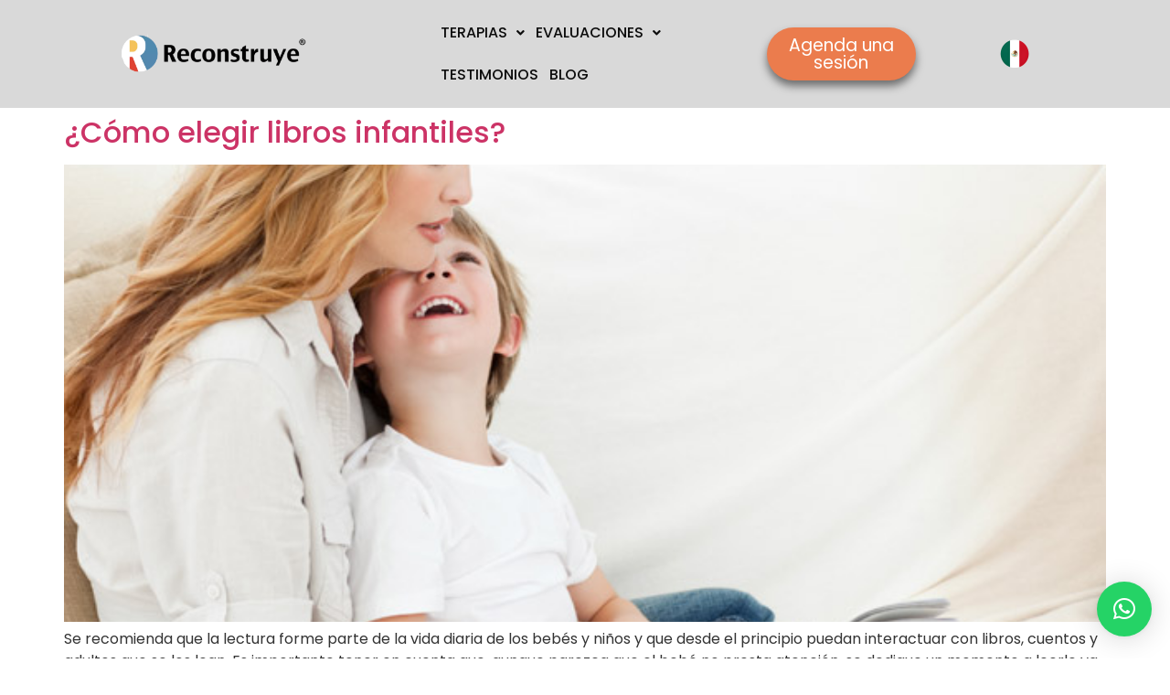

--- FILE ---
content_type: text/html; charset=UTF-8
request_url: https://reconstruye.com/tag/libros-infantiles/
body_size: 16055
content:
<!DOCTYPE html><html
lang="es"><head><meta
charset="UTF-8" /><meta
name="viewport" content="width=device-width, initial-scale=1" /><link
rel="profile" href="http://gmpg.org/xfn/11" /><link
rel="pingback" href="https://reconstruye.com/xmlrpc.php" /><meta
name='robots' content='index, follow, max-image-preview:large, max-snippet:-1, max-video-preview:-1' /><title>Libros Infantiles Archives | Reconstruye | Centro Psicopedag&oacute;gico Especializado</title><link
rel="canonical" href="https://reconstruye.com/tag/libros-infantiles/" /><meta
property="og:locale" content="es_MX" /><meta
property="og:type" content="article" /><meta
property="og:title" content="Libros Infantiles Archives | Reconstruye | Centro Psicopedag&oacute;gico Especializado" /><meta
property="og:url" content="https://reconstruye.com/tag/libros-infantiles/" /><meta
property="og:site_name" content="Reconstruye | Centro Psicopedag&oacute;gico Especializado" /><meta
name="twitter:card" content="summary_large_image" /> <script type="application/ld+json" class="yoast-schema-graph">{"@context":"https://schema.org","@graph":[{"@type":"CollectionPage","@id":"https://reconstruye.com/tag/libros-infantiles/","url":"https://reconstruye.com/tag/libros-infantiles/","name":"Libros Infantiles Archives | Reconstruye | Centro Psicopedag&oacute;gico Especializado","isPartOf":{"@id":"https://reconstruye.com/#website"},"primaryImageOfPage":{"@id":"https://reconstruye.com/tag/libros-infantiles/#primaryimage"},"image":{"@id":"https://reconstruye.com/tag/libros-infantiles/#primaryimage"},"thumbnailUrl":"https://reconstruye.com/wp-content/uploads/2014/05/como-elegir-libros1.jpg","breadcrumb":{"@id":"https://reconstruye.com/tag/libros-infantiles/#breadcrumb"},"inLanguage":"es"},{"@type":"ImageObject","inLanguage":"es","@id":"https://reconstruye.com/tag/libros-infantiles/#primaryimage","url":"https://reconstruye.com/wp-content/uploads/2014/05/como-elegir-libros1.jpg","contentUrl":"https://reconstruye.com/wp-content/uploads/2014/05/como-elegir-libros1.jpg","width":630,"height":400,"caption":"¿Cómo elegir libros infantiles?"},{"@type":"BreadcrumbList","@id":"https://reconstruye.com/tag/libros-infantiles/#breadcrumb","itemListElement":[{"@type":"ListItem","position":1,"name":"Home","item":"https://reconstruye.com/"},{"@type":"ListItem","position":2,"name":"Libros Infantiles"}]},{"@type":"WebSite","@id":"https://reconstruye.com/#website","url":"https://reconstruye.com/","name":"Reconstruye | Centro Psicopedagógico Especializado","description":"Centro Psicopedag&oacute;gico Especializado","publisher":{"@id":"https://reconstruye.com/#organization"},"potentialAction":[{"@type":"SearchAction","target":{"@type":"EntryPoint","urlTemplate":"https://reconstruye.com/?s={search_term_string}"},"query-input":{"@type":"PropertyValueSpecification","valueRequired":true,"valueName":"search_term_string"}}],"inLanguage":"es"},{"@type":"Organization","@id":"https://reconstruye.com/#organization","name":"Reconstruye | Centro Psicopedagógico Especializado","url":"https://reconstruye.com/","logo":{"@type":"ImageObject","inLanguage":"es","@id":"https://reconstruye.com/#/schema/logo/image/","url":"https://reconstruye.com/wp-content/uploads/2023/04/Logo-Reconstruye-Horizontal.png","contentUrl":"https://reconstruye.com/wp-content/uploads/2023/04/Logo-Reconstruye-Horizontal.png","width":1585,"height":413,"caption":"Reconstruye | Centro Psicopedagógico Especializado"},"image":{"@id":"https://reconstruye.com/#/schema/logo/image/"}}]}</script> <link
rel='dns-prefetch' href='//js.hs-scripts.com' /><link
rel="alternate" type="application/rss+xml" title="Reconstruye | Centro Psicopedag&oacute;gico Especializado &raquo; Feed" href="https://reconstruye.com/feed/" /><link
rel="alternate" type="application/rss+xml" title="Reconstruye | Centro Psicopedag&oacute;gico Especializado &raquo; RSS de los comentarios" href="https://reconstruye.com/comments/feed/" /><link
rel="alternate" type="application/rss+xml" title="Reconstruye | Centro Psicopedag&oacute;gico Especializado &raquo; Libros Infantiles RSS de la etiqueta" href="https://reconstruye.com/tag/libros-infantiles/feed/" /><style id='wp-img-auto-sizes-contain-inline-css'>img:is([sizes=auto i],[sizes^="auto," i]){contain-intrinsic-size:3000px 1500px}
/*# sourceURL=wp-img-auto-sizes-contain-inline-css */</style><link
rel='stylesheet' id='font-awesome-5-all-css' href='https://reconstruye.com/wp-content/plugins/elementor/assets/lib/font-awesome/css/all.min.css?ver=3.34.1' media='all' /><link
rel='stylesheet' id='font-awesome-4-shim-css' href='https://reconstruye.com/wp-content/plugins/elementor/assets/lib/font-awesome/css/v4-shims.min.css?ver=3.34.1' media='all' /><link
rel='stylesheet' id='hfe-widgets-style-css' href='https://reconstruye.com/wp-content/plugins/header-footer-elementor/inc/widgets-css/frontend.css?ver=2.2.2' media='all' /><style id='classic-theme-styles-inline-css'>/*! This file is auto-generated */
.wp-block-button__link{color:#fff;background-color:#32373c;border-radius:9999px;box-shadow:none;text-decoration:none;padding:calc(.667em + 2px) calc(1.333em + 2px);font-size:1.125em}.wp-block-file__button{background:#32373c;color:#fff;text-decoration:none}
/*# sourceURL=/wp-includes/css/classic-themes.min.css */</style><style id='global-styles-inline-css'>:root{--wp--preset--aspect-ratio--square: 1;--wp--preset--aspect-ratio--4-3: 4/3;--wp--preset--aspect-ratio--3-4: 3/4;--wp--preset--aspect-ratio--3-2: 3/2;--wp--preset--aspect-ratio--2-3: 2/3;--wp--preset--aspect-ratio--16-9: 16/9;--wp--preset--aspect-ratio--9-16: 9/16;--wp--preset--color--black: #000000;--wp--preset--color--cyan-bluish-gray: #abb8c3;--wp--preset--color--white: #ffffff;--wp--preset--color--pale-pink: #f78da7;--wp--preset--color--vivid-red: #cf2e2e;--wp--preset--color--luminous-vivid-orange: #ff6900;--wp--preset--color--luminous-vivid-amber: #fcb900;--wp--preset--color--light-green-cyan: #7bdcb5;--wp--preset--color--vivid-green-cyan: #00d084;--wp--preset--color--pale-cyan-blue: #8ed1fc;--wp--preset--color--vivid-cyan-blue: #0693e3;--wp--preset--color--vivid-purple: #9b51e0;--wp--preset--gradient--vivid-cyan-blue-to-vivid-purple: linear-gradient(135deg,rgb(6,147,227) 0%,rgb(155,81,224) 100%);--wp--preset--gradient--light-green-cyan-to-vivid-green-cyan: linear-gradient(135deg,rgb(122,220,180) 0%,rgb(0,208,130) 100%);--wp--preset--gradient--luminous-vivid-amber-to-luminous-vivid-orange: linear-gradient(135deg,rgb(252,185,0) 0%,rgb(255,105,0) 100%);--wp--preset--gradient--luminous-vivid-orange-to-vivid-red: linear-gradient(135deg,rgb(255,105,0) 0%,rgb(207,46,46) 100%);--wp--preset--gradient--very-light-gray-to-cyan-bluish-gray: linear-gradient(135deg,rgb(238,238,238) 0%,rgb(169,184,195) 100%);--wp--preset--gradient--cool-to-warm-spectrum: linear-gradient(135deg,rgb(74,234,220) 0%,rgb(151,120,209) 20%,rgb(207,42,186) 40%,rgb(238,44,130) 60%,rgb(251,105,98) 80%,rgb(254,248,76) 100%);--wp--preset--gradient--blush-light-purple: linear-gradient(135deg,rgb(255,206,236) 0%,rgb(152,150,240) 100%);--wp--preset--gradient--blush-bordeaux: linear-gradient(135deg,rgb(254,205,165) 0%,rgb(254,45,45) 50%,rgb(107,0,62) 100%);--wp--preset--gradient--luminous-dusk: linear-gradient(135deg,rgb(255,203,112) 0%,rgb(199,81,192) 50%,rgb(65,88,208) 100%);--wp--preset--gradient--pale-ocean: linear-gradient(135deg,rgb(255,245,203) 0%,rgb(182,227,212) 50%,rgb(51,167,181) 100%);--wp--preset--gradient--electric-grass: linear-gradient(135deg,rgb(202,248,128) 0%,rgb(113,206,126) 100%);--wp--preset--gradient--midnight: linear-gradient(135deg,rgb(2,3,129) 0%,rgb(40,116,252) 100%);--wp--preset--font-size--small: 13px;--wp--preset--font-size--medium: 20px;--wp--preset--font-size--large: 36px;--wp--preset--font-size--x-large: 42px;--wp--preset--spacing--20: 0.44rem;--wp--preset--spacing--30: 0.67rem;--wp--preset--spacing--40: 1rem;--wp--preset--spacing--50: 1.5rem;--wp--preset--spacing--60: 2.25rem;--wp--preset--spacing--70: 3.38rem;--wp--preset--spacing--80: 5.06rem;--wp--preset--shadow--natural: 6px 6px 9px rgba(0, 0, 0, 0.2);--wp--preset--shadow--deep: 12px 12px 50px rgba(0, 0, 0, 0.4);--wp--preset--shadow--sharp: 6px 6px 0px rgba(0, 0, 0, 0.2);--wp--preset--shadow--outlined: 6px 6px 0px -3px rgb(255, 255, 255), 6px 6px rgb(0, 0, 0);--wp--preset--shadow--crisp: 6px 6px 0px rgb(0, 0, 0);}:where(.is-layout-flex){gap: 0.5em;}:where(.is-layout-grid){gap: 0.5em;}body .is-layout-flex{display: flex;}.is-layout-flex{flex-wrap: wrap;align-items: center;}.is-layout-flex > :is(*, div){margin: 0;}body .is-layout-grid{display: grid;}.is-layout-grid > :is(*, div){margin: 0;}:where(.wp-block-columns.is-layout-flex){gap: 2em;}:where(.wp-block-columns.is-layout-grid){gap: 2em;}:where(.wp-block-post-template.is-layout-flex){gap: 1.25em;}:where(.wp-block-post-template.is-layout-grid){gap: 1.25em;}.has-black-color{color: var(--wp--preset--color--black) !important;}.has-cyan-bluish-gray-color{color: var(--wp--preset--color--cyan-bluish-gray) !important;}.has-white-color{color: var(--wp--preset--color--white) !important;}.has-pale-pink-color{color: var(--wp--preset--color--pale-pink) !important;}.has-vivid-red-color{color: var(--wp--preset--color--vivid-red) !important;}.has-luminous-vivid-orange-color{color: var(--wp--preset--color--luminous-vivid-orange) !important;}.has-luminous-vivid-amber-color{color: var(--wp--preset--color--luminous-vivid-amber) !important;}.has-light-green-cyan-color{color: var(--wp--preset--color--light-green-cyan) !important;}.has-vivid-green-cyan-color{color: var(--wp--preset--color--vivid-green-cyan) !important;}.has-pale-cyan-blue-color{color: var(--wp--preset--color--pale-cyan-blue) !important;}.has-vivid-cyan-blue-color{color: var(--wp--preset--color--vivid-cyan-blue) !important;}.has-vivid-purple-color{color: var(--wp--preset--color--vivid-purple) !important;}.has-black-background-color{background-color: var(--wp--preset--color--black) !important;}.has-cyan-bluish-gray-background-color{background-color: var(--wp--preset--color--cyan-bluish-gray) !important;}.has-white-background-color{background-color: var(--wp--preset--color--white) !important;}.has-pale-pink-background-color{background-color: var(--wp--preset--color--pale-pink) !important;}.has-vivid-red-background-color{background-color: var(--wp--preset--color--vivid-red) !important;}.has-luminous-vivid-orange-background-color{background-color: var(--wp--preset--color--luminous-vivid-orange) !important;}.has-luminous-vivid-amber-background-color{background-color: var(--wp--preset--color--luminous-vivid-amber) !important;}.has-light-green-cyan-background-color{background-color: var(--wp--preset--color--light-green-cyan) !important;}.has-vivid-green-cyan-background-color{background-color: var(--wp--preset--color--vivid-green-cyan) !important;}.has-pale-cyan-blue-background-color{background-color: var(--wp--preset--color--pale-cyan-blue) !important;}.has-vivid-cyan-blue-background-color{background-color: var(--wp--preset--color--vivid-cyan-blue) !important;}.has-vivid-purple-background-color{background-color: var(--wp--preset--color--vivid-purple) !important;}.has-black-border-color{border-color: var(--wp--preset--color--black) !important;}.has-cyan-bluish-gray-border-color{border-color: var(--wp--preset--color--cyan-bluish-gray) !important;}.has-white-border-color{border-color: var(--wp--preset--color--white) !important;}.has-pale-pink-border-color{border-color: var(--wp--preset--color--pale-pink) !important;}.has-vivid-red-border-color{border-color: var(--wp--preset--color--vivid-red) !important;}.has-luminous-vivid-orange-border-color{border-color: var(--wp--preset--color--luminous-vivid-orange) !important;}.has-luminous-vivid-amber-border-color{border-color: var(--wp--preset--color--luminous-vivid-amber) !important;}.has-light-green-cyan-border-color{border-color: var(--wp--preset--color--light-green-cyan) !important;}.has-vivid-green-cyan-border-color{border-color: var(--wp--preset--color--vivid-green-cyan) !important;}.has-pale-cyan-blue-border-color{border-color: var(--wp--preset--color--pale-cyan-blue) !important;}.has-vivid-cyan-blue-border-color{border-color: var(--wp--preset--color--vivid-cyan-blue) !important;}.has-vivid-purple-border-color{border-color: var(--wp--preset--color--vivid-purple) !important;}.has-vivid-cyan-blue-to-vivid-purple-gradient-background{background: var(--wp--preset--gradient--vivid-cyan-blue-to-vivid-purple) !important;}.has-light-green-cyan-to-vivid-green-cyan-gradient-background{background: var(--wp--preset--gradient--light-green-cyan-to-vivid-green-cyan) !important;}.has-luminous-vivid-amber-to-luminous-vivid-orange-gradient-background{background: var(--wp--preset--gradient--luminous-vivid-amber-to-luminous-vivid-orange) !important;}.has-luminous-vivid-orange-to-vivid-red-gradient-background{background: var(--wp--preset--gradient--luminous-vivid-orange-to-vivid-red) !important;}.has-very-light-gray-to-cyan-bluish-gray-gradient-background{background: var(--wp--preset--gradient--very-light-gray-to-cyan-bluish-gray) !important;}.has-cool-to-warm-spectrum-gradient-background{background: var(--wp--preset--gradient--cool-to-warm-spectrum) !important;}.has-blush-light-purple-gradient-background{background: var(--wp--preset--gradient--blush-light-purple) !important;}.has-blush-bordeaux-gradient-background{background: var(--wp--preset--gradient--blush-bordeaux) !important;}.has-luminous-dusk-gradient-background{background: var(--wp--preset--gradient--luminous-dusk) !important;}.has-pale-ocean-gradient-background{background: var(--wp--preset--gradient--pale-ocean) !important;}.has-electric-grass-gradient-background{background: var(--wp--preset--gradient--electric-grass) !important;}.has-midnight-gradient-background{background: var(--wp--preset--gradient--midnight) !important;}.has-small-font-size{font-size: var(--wp--preset--font-size--small) !important;}.has-medium-font-size{font-size: var(--wp--preset--font-size--medium) !important;}.has-large-font-size{font-size: var(--wp--preset--font-size--large) !important;}.has-x-large-font-size{font-size: var(--wp--preset--font-size--x-large) !important;}
:where(.wp-block-post-template.is-layout-flex){gap: 1.25em;}:where(.wp-block-post-template.is-layout-grid){gap: 1.25em;}
:where(.wp-block-term-template.is-layout-flex){gap: 1.25em;}:where(.wp-block-term-template.is-layout-grid){gap: 1.25em;}
:where(.wp-block-columns.is-layout-flex){gap: 2em;}:where(.wp-block-columns.is-layout-grid){gap: 2em;}
:root :where(.wp-block-pullquote){font-size: 1.5em;line-height: 1.6;}
/*# sourceURL=global-styles-inline-css */</style><link
rel='stylesheet' id='wpa-css-css' href='https://reconstruye.com/wp-content/plugins/honeypot/includes/css/wpa.css?ver=2.3.04' media='all' /><style id='wpxpo-global-style-inline-css'>:root { --preset-color1: #037fff --preset-color2: #026fe0 --preset-color3: #071323 --preset-color4: #132133 --preset-color5: #34495e --preset-color6: #787676 --preset-color7: #f0f2f3 --preset-color8: #f8f9fa --preset-color9: #ffffff }
/*# sourceURL=wpxpo-global-style-inline-css */</style><style id='ultp-preset-colors-style-inline-css'>:root { --postx_preset_Base_1_color: #f4f4ff; --postx_preset_Base_2_color: #dddff8; --postx_preset_Base_3_color: #B4B4D6; --postx_preset_Primary_color: #3323f0; --postx_preset_Secondary_color: #4a5fff; --postx_preset_Tertiary_color: #FFFFFF; --postx_preset_Contrast_3_color: #545472; --postx_preset_Contrast_2_color: #262657; --postx_preset_Contrast_1_color: #10102e; --postx_preset_Over_Primary_color: #ffffff; --postx_preset_Custom_2p_color: rgba(81,137,174,1);  }
/*# sourceURL=ultp-preset-colors-style-inline-css */</style><style id='ultp-preset-gradient-style-inline-css'>:root { --postx_preset_Primary_to_Secondary_to_Right_gradient: linear-gradient(90deg, var(--postx_preset_Primary_color) 0%, var(--postx_preset_Secondary_color) 100%); --postx_preset_Primary_to_Secondary_to_Bottom_gradient: linear-gradient(180deg, var(--postx_preset_Primary_color) 0%, var(--postx_preset_Secondary_color) 100%); --postx_preset_Secondary_to_Primary_to_Right_gradient: linear-gradient(90deg, var(--postx_preset_Secondary_color) 0%, var(--postx_preset_Primary_color) 100%); --postx_preset_Secondary_to_Primary_to_Bottom_gradient: linear-gradient(180deg, var(--postx_preset_Secondary_color) 0%, var(--postx_preset_Primary_color) 100%); --postx_preset_Cold_Evening_gradient: linear-gradient(0deg, rgb(12, 52, 131) 0%, rgb(162, 182, 223) 100%, rgb(107, 140, 206) 100%, rgb(162, 182, 223) 100%); --postx_preset_Purple_Division_gradient: linear-gradient(0deg, rgb(112, 40, 228) 0%, rgb(229, 178, 202) 100%); --postx_preset_Over_Sun_gradient: linear-gradient(60deg, rgb(171, 236, 214) 0%, rgb(251, 237, 150) 100%); --postx_preset_Morning_Salad_gradient: linear-gradient(-255deg, rgb(183, 248, 219) 0%, rgb(80, 167, 194) 100%); --postx_preset_Fabled_Sunset_gradient: linear-gradient(-270deg, rgb(35, 21, 87) 0%, rgb(68, 16, 122) 29%, rgb(255, 19, 97) 67%, rgb(255, 248, 0) 100%);  }
/*# sourceURL=ultp-preset-gradient-style-inline-css */</style><style id='ultp-preset-typo-style-inline-css'>@import url('https://fonts.googleapis.com/css?family=Roboto:100,100i,300,300i,400,400i,500,500i,700,700i,900,900i'); :root { --postx_preset_Heading_typo_font_family: Roboto; --postx_preset_Heading_typo_font_family_type: sans-serif; --postx_preset_Heading_typo_font_weight: 600; --postx_preset_Heading_typo_text_transform: capitalize; --postx_preset_Body_and_Others_typo_font_family: Roboto; --postx_preset_Body_and_Others_typo_font_family_type: sans-serif; --postx_preset_Body_and_Others_typo_font_weight: 400; --postx_preset_Body_and_Others_typo_text_transform: lowercase; --postx_preset_body_typo_font_size_lg: 16px; --postx_preset_paragraph_1_typo_font_size_lg: 12px; --postx_preset_paragraph_2_typo_font_size_lg: 12px; --postx_preset_paragraph_3_typo_font_size_lg: 12px; --postx_preset_heading_h1_typo_font_size_lg: 42px; --postx_preset_heading_h2_typo_font_size_lg: 36px; --postx_preset_heading_h3_typo_font_size_lg: 30px; --postx_preset_heading_h4_typo_font_size_lg: 24px; --postx_preset_heading_h5_typo_font_size_lg: 20px; --postx_preset_heading_h6_typo_font_size_lg: 16px; }
/*# sourceURL=ultp-preset-typo-style-inline-css */</style><link
rel='stylesheet' id='hfe-style-css' href='https://reconstruye.com/wp-content/plugins/header-footer-elementor/assets/css/header-footer-elementor.css?ver=2.2.2' media='all' /><link
rel='stylesheet' id='elementor-icons-css' href='https://reconstruye.com/wp-content/plugins/elementor/assets/lib/eicons/css/elementor-icons.min.css?ver=5.45.0' media='all' /><link
rel='stylesheet' id='elementor-frontend-css' href='https://reconstruye.com/wp-content/uploads/elementor/css/custom-frontend.min.css?ver=1768524558' media='all' /><link
rel='stylesheet' id='elementor-post-7018-css' href='https://reconstruye.com/wp-content/uploads/elementor/css/post-7018.css?ver=1768524558' media='all' /><link
rel='stylesheet' id='ultp-style-css' href='https://reconstruye.com/wp-content/plugins/ultimate-post/assets/css/style.min.css?ver=351' media='all' /><link
rel='stylesheet' id='elementor-post-7423-css' href='https://reconstruye.com/wp-content/uploads/elementor/css/post-7423.css?ver=1768524607' media='all' /><link
rel='stylesheet' id='elementor-post-7583-css' href='https://reconstruye.com/wp-content/uploads/elementor/css/post-7583.css?ver=1768524607' media='all' /><link
rel='stylesheet' id='cute-alert-css' href='https://reconstruye.com/wp-content/plugins/metform/public/assets/lib/cute-alert/style.css?ver=4.1.2' media='all' /><link
rel='stylesheet' id='text-editor-style-css' href='https://reconstruye.com/wp-content/plugins/metform/public/assets/css/text-editor.css?ver=4.1.2' media='all' /><link
rel='stylesheet' id='hello-elementor-css' href='https://reconstruye.com/wp-content/themes/hello-elementor/style.min.css?ver=2.7.1' media='all' /><link
rel='stylesheet' id='hello-elementor-theme-style-css' href='https://reconstruye.com/wp-content/themes/hello-elementor/theme.min.css?ver=2.7.1' media='all' /><link
rel='stylesheet' id='heateor_sss_frontend_css-css' href='https://reconstruye.com/wp-content/plugins/sassy-social-share/public/css/sassy-social-share-public.css?ver=3.3.68' media='all' /><style id='heateor_sss_frontend_css-inline-css'>.heateor_sss_button_instagram span.heateor_sss_svg,a.heateor_sss_instagram span.heateor_sss_svg{background:radial-gradient(circle at 30% 107%,#fdf497 0,#fdf497 5%,#fd5949 45%,#d6249f 60%,#285aeb 90%)}.heateor_sss_horizontal_sharing .heateor_sss_svg,.heateor_sss_standard_follow_icons_container .heateor_sss_svg{color:#fff;border-width:0px;border-style:solid;border-color:transparent}.heateor_sss_horizontal_sharing .heateorSssTCBackground{color:#666}.heateor_sss_horizontal_sharing span.heateor_sss_svg:hover,.heateor_sss_standard_follow_icons_container span.heateor_sss_svg:hover{border-color:transparent;}.heateor_sss_vertical_sharing span.heateor_sss_svg,.heateor_sss_floating_follow_icons_container span.heateor_sss_svg{color:#fff;border-width:0px;border-style:solid;border-color:transparent;}.heateor_sss_vertical_sharing .heateorSssTCBackground{color:#666;}.heateor_sss_vertical_sharing span.heateor_sss_svg:hover,.heateor_sss_floating_follow_icons_container span.heateor_sss_svg:hover{border-color:transparent;}@media screen and (max-width:600px) {.heateor_sss_vertical_sharing{display:none!important}}div.heateor_sss_sharing_title{text-align:center}div.heateor_sss_sharing_ul{width:100%;text-align:center;}div.heateor_sss_horizontal_sharing div.heateor_sss_sharing_ul a{float:none!important;display:inline-block;}
/*# sourceURL=heateor_sss_frontend_css-inline-css */</style><link
rel='stylesheet' id='qlwapp-css' href='https://reconstruye.com/wp-content/plugins/wp-whatsapp-chat/build/frontend/css/style.css?ver=7.4.5' media='all' /><link
rel='stylesheet' id='hfe-elementor-icons-css' href='https://reconstruye.com/wp-content/plugins/elementor/assets/lib/eicons/css/elementor-icons.min.css?ver=5.34.0' media='all' /><link
rel='stylesheet' id='hfe-icons-list-css' href='https://reconstruye.com/wp-content/plugins/elementor/assets/css/widget-icon-list.min.css?ver=3.24.3' media='all' /><link
rel='stylesheet' id='hfe-social-icons-css' href='https://reconstruye.com/wp-content/plugins/elementor/assets/css/widget-social-icons.min.css?ver=3.24.0' media='all' /><link
rel='stylesheet' id='hfe-social-share-icons-brands-css' href='https://reconstruye.com/wp-content/plugins/elementor/assets/lib/font-awesome/css/brands.css?ver=5.15.3' media='all' /><link
rel='stylesheet' id='hfe-social-share-icons-fontawesome-css' href='https://reconstruye.com/wp-content/plugins/elementor/assets/lib/font-awesome/css/fontawesome.css?ver=5.15.3' media='all' /><link
rel='stylesheet' id='hfe-nav-menu-icons-css' href='https://reconstruye.com/wp-content/plugins/elementor/assets/lib/font-awesome/css/solid.css?ver=5.15.3' media='all' /><link
rel='stylesheet' id='elementor-gf-local-poppins-css' href='https://reconstruye.com/wp-content/uploads/elementor/google-fonts/css/poppins.css?ver=1742362237' media='all' /><link
rel='stylesheet' id='elementor-icons-shared-0-css' href='https://reconstruye.com/wp-content/plugins/elementor/assets/lib/font-awesome/css/fontawesome.min.css?ver=5.15.3' media='all' /><link
rel='stylesheet' id='elementor-icons-fa-solid-css' href='https://reconstruye.com/wp-content/plugins/elementor/assets/lib/font-awesome/css/solid.min.css?ver=5.15.3' media='all' /><link
rel='stylesheet' id='elementor-icons-fa-regular-css' href='https://reconstruye.com/wp-content/plugins/elementor/assets/lib/font-awesome/css/regular.min.css?ver=5.15.3' media='all' /><link
rel='stylesheet' id='elementor-icons-fa-brands-css' href='https://reconstruye.com/wp-content/plugins/elementor/assets/lib/font-awesome/css/brands.min.css?ver=5.15.3' media='all' /> <script defer src="https://reconstruye.com/wp-content/plugins/elementor/assets/lib/font-awesome/js/v4-shims.min.js?ver=3.34.1" id="font-awesome-4-shim-js"></script> <script src="https://reconstruye.com/wp-includes/js/jquery/jquery.min.js?ver=3.7.1" id="jquery-core-js"></script> <script defer src="https://reconstruye.com/wp-includes/js/jquery/jquery-migrate.min.js?ver=3.4.1" id="jquery-migrate-js"></script> <script defer src="[data-uri]" id="jquery-js-after"></script> <script defer src="https://reconstruye.com/wp-content/plugins/sticky-menu-or-anything-on-scroll/assets/js/jq-sticky-anything.min.js?ver=2.1.1" id="stickyAnythingLib-js"></script> <link
rel="https://api.w.org/" href="https://reconstruye.com/wp-json/" /><link
rel="alternate" title="JSON" type="application/json" href="https://reconstruye.com/wp-json/wp/v2/tags/257" /><link
rel="EditURI" type="application/rsd+xml" title="RSD" href="https://reconstruye.com/xmlrpc.php?rsd" /><meta
name="generator" content="WordPress 6.9" />
 <script defer src="[data-uri]"></script> 
 <script type="text/javascript" id="hs-script-loader" async defer src="//js.hs-scripts.com/5048181.js"></script> 			 <script defer src="[data-uri]" class="hsq-set-content-id" data-content-id="listing-page"></script> <meta
name="generator" content="Elementor 3.34.1; features: additional_custom_breakpoints; settings: css_print_method-external, google_font-enabled, font_display-swap"><style>.e-con.e-parent:nth-of-type(n+4):not(.e-lazyloaded):not(.e-no-lazyload),
				.e-con.e-parent:nth-of-type(n+4):not(.e-lazyloaded):not(.e-no-lazyload) * {
					background-image: none !important;
				}
				@media screen and (max-height: 1024px) {
					.e-con.e-parent:nth-of-type(n+3):not(.e-lazyloaded):not(.e-no-lazyload),
					.e-con.e-parent:nth-of-type(n+3):not(.e-lazyloaded):not(.e-no-lazyload) * {
						background-image: none !important;
					}
				}
				@media screen and (max-height: 640px) {
					.e-con.e-parent:nth-of-type(n+2):not(.e-lazyloaded):not(.e-no-lazyload),
					.e-con.e-parent:nth-of-type(n+2):not(.e-lazyloaded):not(.e-no-lazyload) * {
						background-image: none !important;
					}
				}</style><link
rel="icon" href="https://reconstruye.com/wp-content/uploads/2016/01/cropped-114-32x32.jpg" sizes="32x32" /><link
rel="icon" href="https://reconstruye.com/wp-content/uploads/2016/01/cropped-114-192x192.jpg" sizes="192x192" /><link
rel="apple-touch-icon" href="https://reconstruye.com/wp-content/uploads/2016/01/cropped-114-180x180.jpg" /><meta
name="msapplication-TileImage" content="https://reconstruye.com/wp-content/uploads/2016/01/cropped-114-270x270.jpg" /><style>:root {
				--qlwapp-scheme-font-family:inherit;--qlwapp-scheme-font-size:18px;--qlwapp-scheme-icon-size:60px;--qlwapp-scheme-icon-font-size:24px;--qlwapp-scheme-box-message-word-break:break-all;--qlwapp-button-animation-name:none;				}</style></head><body
class="archive tag tag-libros-infantiles tag-257 wp-custom-logo wp-theme-hello-elementor postx-page ehf-header ehf-footer ehf-template-hello-elementor ehf-stylesheet-hello-elementor elementor-default elementor-kit-7018"><noscript><iframe
src="https://www.googletagmanager.com/ns.html?id=GTM-NG6885Q"
height="0" width="0" style="display:none;visibility:hidden"></iframe></noscript><div
id="page" class="hfeed site"><header
id="masthead" itemscope="itemscope" itemtype="https://schema.org/WPHeader"><p
class="main-title bhf-hidden" itemprop="headline"><a
href="https://reconstruye.com" title="Reconstruye | Centro Psicopedag&oacute;gico Especializado" rel="home">Reconstruye | Centro Psicopedag&oacute;gico Especializado</a></p><div
data-elementor-type="wp-post" data-elementor-id="7423" class="elementor elementor-7423"><header
class="elementor-section elementor-top-section elementor-element elementor-element-69880aa5 elementor-section-content-middle elementor-section-full_width elementor-reverse-mobile elementor-hidden-widescreen elementor-hidden-desktop elementor-hidden-tablet elementor-hidden-mobile elementor-section-height-default elementor-section-height-default" data-id="69880aa5" data-element_type="section" data-settings="{&quot;background_background&quot;:&quot;classic&quot;}"><div
class="elementor-background-overlay"></div><div
class="elementor-container elementor-column-gap-wide"><div
class="elementor-column elementor-col-20 elementor-top-column elementor-element elementor-element-966ad0b" data-id="966ad0b" data-element_type="column" data-settings="{&quot;background_background&quot;:&quot;classic&quot;}"><div
class="elementor-widget-wrap elementor-element-populated"><div
class="elementor-element elementor-element-462121e1 elementor-widget-mobile__width-initial elementor-widget__width-inherit elementor-widget elementor-widget-image" data-id="462121e1" data-element_type="widget" data-widget_type="image.default"><div
class="elementor-widget-container">
<a
href="https://reconstruye.com/">
<img
fetchpriority="high" width="1505" height="412" src="https://reconstruye.com/wp-content/uploads/2023/05/cropped-logo-reconstruye-horizonta.webp" class="attachment-1536x1536 size-1536x1536 wp-image-10053" alt="logo-reconstruye.webp" srcset="https://reconstruye.com/wp-content/uploads/2023/05/cropped-logo-reconstruye-horizonta.webp 1505w, https://reconstruye.com/wp-content/uploads/2023/05/cropped-logo-reconstruye-horizonta-300x82.webp 300w, https://reconstruye.com/wp-content/uploads/2023/05/cropped-logo-reconstruye-horizonta-1024x280.webp 1024w, https://reconstruye.com/wp-content/uploads/2023/05/cropped-logo-reconstruye-horizonta-768x210.webp 768w" sizes="(max-width: 1505px) 100vw, 1505px" />								</a></div></div></div></div><div
class="elementor-column elementor-col-20 elementor-top-column elementor-element elementor-element-1e19abf5 elementor-hidden-widescreen elementor-hidden-desktop elementor-hidden-tablet" data-id="1e19abf5" data-element_type="column" data-settings="{&quot;background_background&quot;:&quot;classic&quot;}"><div
class="elementor-widget-wrap elementor-element-populated"><div
class="elementor-element elementor-element-7c0b756 elementor-widget elementor-widget-image" data-id="7c0b756" data-element_type="widget" data-widget_type="image.default"><div
class="elementor-widget-container">
<img
width="612" height="350" src="https://reconstruye.com/wp-content/uploads/2023/05/mexico-flag-with-waving-effect-official-proportion-vector.webp" class="attachment-large size-large wp-image-16660" alt="bandera-de-mexico" srcset="https://reconstruye.com/wp-content/uploads/2023/05/mexico-flag-with-waving-effect-official-proportion-vector.webp 612w, https://reconstruye.com/wp-content/uploads/2023/05/mexico-flag-with-waving-effect-official-proportion-vector-300x172.webp 300w" sizes="(max-width: 612px) 100vw, 612px" /></div></div></div></div><div
class="elementor-column elementor-col-20 elementor-top-column elementor-element elementor-element-ab9abb3" data-id="ab9abb3" data-element_type="column" data-settings="{&quot;background_background&quot;:&quot;classic&quot;}"><div
class="elementor-widget-wrap elementor-element-populated"><div
class="elementor-element elementor-element-fc0ca38 elementor-widget-mobile__width-initial elementor-widget-tablet__width-initial elementor-widget__width-inherit hfe-nav-menu__align-left hfe-submenu-icon-arrow hfe-submenu-animation-none hfe-link-redirect-child hfe-nav-menu__breakpoint-tablet elementor-widget elementor-widget-navigation-menu" data-id="fc0ca38" data-element_type="widget" data-settings="{&quot;menu_space_between_mobile&quot;:{&quot;unit&quot;:&quot;px&quot;,&quot;size&quot;:27,&quot;sizes&quot;:[]},&quot;padding_horizontal_dropdown_item_mobile&quot;:{&quot;unit&quot;:&quot;px&quot;,&quot;size&quot;:31,&quot;sizes&quot;:[]},&quot;padding_vertical_dropdown_item_mobile&quot;:{&quot;unit&quot;:&quot;px&quot;,&quot;size&quot;:20,&quot;sizes&quot;:[]},&quot;distance_from_menu_mobile&quot;:{&quot;unit&quot;:&quot;px&quot;,&quot;size&quot;:19,&quot;sizes&quot;:[]},&quot;toggle_size_mobile&quot;:{&quot;unit&quot;:&quot;px&quot;,&quot;size&quot;:28,&quot;sizes&quot;:[]},&quot;width_dropdown_item_widescreen&quot;:{&quot;unit&quot;:&quot;px&quot;,&quot;size&quot;:356,&quot;sizes&quot;:[]},&quot;padding_horizontal_dropdown_item_widescreen&quot;:{&quot;unit&quot;:&quot;px&quot;,&quot;size&quot;:14,&quot;sizes&quot;:[]},&quot;padding_vertical_dropdown_item_widescreen&quot;:{&quot;unit&quot;:&quot;px&quot;,&quot;size&quot;:19,&quot;sizes&quot;:[]},&quot;width_dropdown_item&quot;:{&quot;unit&quot;:&quot;px&quot;,&quot;size&quot;:277,&quot;sizes&quot;:[]},&quot;padding_vertical_dropdown_item&quot;:{&quot;unit&quot;:&quot;px&quot;,&quot;size&quot;:19,&quot;sizes&quot;:[]},&quot;distance_from_menu&quot;:{&quot;unit&quot;:&quot;px&quot;,&quot;size&quot;:0,&quot;sizes&quot;:[]},&quot;padding_horizontal_menu_item&quot;:{&quot;unit&quot;:&quot;px&quot;,&quot;size&quot;:6,&quot;sizes&quot;:[]},&quot;padding_horizontal_menu_item_widescreen&quot;:{&quot;unit&quot;:&quot;px&quot;,&quot;size&quot;:&quot;&quot;,&quot;sizes&quot;:[]},&quot;padding_horizontal_menu_item_tablet&quot;:{&quot;unit&quot;:&quot;px&quot;,&quot;size&quot;:&quot;&quot;,&quot;sizes&quot;:[]},&quot;padding_horizontal_menu_item_mobile&quot;:{&quot;unit&quot;:&quot;px&quot;,&quot;size&quot;:&quot;&quot;,&quot;sizes&quot;:[]},&quot;padding_vertical_menu_item&quot;:{&quot;unit&quot;:&quot;px&quot;,&quot;size&quot;:15,&quot;sizes&quot;:[]},&quot;padding_vertical_menu_item_widescreen&quot;:{&quot;unit&quot;:&quot;px&quot;,&quot;size&quot;:&quot;&quot;,&quot;sizes&quot;:[]},&quot;padding_vertical_menu_item_tablet&quot;:{&quot;unit&quot;:&quot;px&quot;,&quot;size&quot;:&quot;&quot;,&quot;sizes&quot;:[]},&quot;padding_vertical_menu_item_mobile&quot;:{&quot;unit&quot;:&quot;px&quot;,&quot;size&quot;:&quot;&quot;,&quot;sizes&quot;:[]},&quot;menu_space_between&quot;:{&quot;unit&quot;:&quot;px&quot;,&quot;size&quot;:&quot;&quot;,&quot;sizes&quot;:[]},&quot;menu_space_between_widescreen&quot;:{&quot;unit&quot;:&quot;px&quot;,&quot;size&quot;:&quot;&quot;,&quot;sizes&quot;:[]},&quot;menu_space_between_tablet&quot;:{&quot;unit&quot;:&quot;px&quot;,&quot;size&quot;:&quot;&quot;,&quot;sizes&quot;:[]},&quot;menu_row_space&quot;:{&quot;unit&quot;:&quot;px&quot;,&quot;size&quot;:&quot;&quot;,&quot;sizes&quot;:[]},&quot;menu_row_space_widescreen&quot;:{&quot;unit&quot;:&quot;px&quot;,&quot;size&quot;:&quot;&quot;,&quot;sizes&quot;:[]},&quot;menu_row_space_tablet&quot;:{&quot;unit&quot;:&quot;px&quot;,&quot;size&quot;:&quot;&quot;,&quot;sizes&quot;:[]},&quot;menu_row_space_mobile&quot;:{&quot;unit&quot;:&quot;px&quot;,&quot;size&quot;:&quot;&quot;,&quot;sizes&quot;:[]},&quot;dropdown_border_radius&quot;:{&quot;unit&quot;:&quot;px&quot;,&quot;top&quot;:&quot;&quot;,&quot;right&quot;:&quot;&quot;,&quot;bottom&quot;:&quot;&quot;,&quot;left&quot;:&quot;&quot;,&quot;isLinked&quot;:true},&quot;dropdown_border_radius_widescreen&quot;:{&quot;unit&quot;:&quot;px&quot;,&quot;top&quot;:&quot;&quot;,&quot;right&quot;:&quot;&quot;,&quot;bottom&quot;:&quot;&quot;,&quot;left&quot;:&quot;&quot;,&quot;isLinked&quot;:true},&quot;dropdown_border_radius_tablet&quot;:{&quot;unit&quot;:&quot;px&quot;,&quot;top&quot;:&quot;&quot;,&quot;right&quot;:&quot;&quot;,&quot;bottom&quot;:&quot;&quot;,&quot;left&quot;:&quot;&quot;,&quot;isLinked&quot;:true},&quot;dropdown_border_radius_mobile&quot;:{&quot;unit&quot;:&quot;px&quot;,&quot;top&quot;:&quot;&quot;,&quot;right&quot;:&quot;&quot;,&quot;bottom&quot;:&quot;&quot;,&quot;left&quot;:&quot;&quot;,&quot;isLinked&quot;:true},&quot;width_dropdown_item_tablet&quot;:{&quot;unit&quot;:&quot;px&quot;,&quot;size&quot;:&quot;&quot;,&quot;sizes&quot;:[]},&quot;width_dropdown_item_mobile&quot;:{&quot;unit&quot;:&quot;px&quot;,&quot;size&quot;:&quot;&quot;,&quot;sizes&quot;:[]},&quot;padding_horizontal_dropdown_item&quot;:{&quot;unit&quot;:&quot;px&quot;,&quot;size&quot;:&quot;&quot;,&quot;sizes&quot;:[]},&quot;padding_horizontal_dropdown_item_tablet&quot;:{&quot;unit&quot;:&quot;px&quot;,&quot;size&quot;:&quot;&quot;,&quot;sizes&quot;:[]},&quot;padding_vertical_dropdown_item_tablet&quot;:{&quot;unit&quot;:&quot;px&quot;,&quot;size&quot;:&quot;&quot;,&quot;sizes&quot;:[]},&quot;distance_from_menu_widescreen&quot;:{&quot;unit&quot;:&quot;px&quot;,&quot;size&quot;:&quot;&quot;,&quot;sizes&quot;:[]},&quot;distance_from_menu_tablet&quot;:{&quot;unit&quot;:&quot;px&quot;,&quot;size&quot;:&quot;&quot;,&quot;sizes&quot;:[]},&quot;toggle_size&quot;:{&quot;unit&quot;:&quot;px&quot;,&quot;size&quot;:&quot;&quot;,&quot;sizes&quot;:[]},&quot;toggle_size_widescreen&quot;:{&quot;unit&quot;:&quot;px&quot;,&quot;size&quot;:&quot;&quot;,&quot;sizes&quot;:[]},&quot;toggle_size_tablet&quot;:{&quot;unit&quot;:&quot;px&quot;,&quot;size&quot;:&quot;&quot;,&quot;sizes&quot;:[]},&quot;toggle_border_width&quot;:{&quot;unit&quot;:&quot;px&quot;,&quot;size&quot;:&quot;&quot;,&quot;sizes&quot;:[]},&quot;toggle_border_width_widescreen&quot;:{&quot;unit&quot;:&quot;px&quot;,&quot;size&quot;:&quot;&quot;,&quot;sizes&quot;:[]},&quot;toggle_border_width_tablet&quot;:{&quot;unit&quot;:&quot;px&quot;,&quot;size&quot;:&quot;&quot;,&quot;sizes&quot;:[]},&quot;toggle_border_width_mobile&quot;:{&quot;unit&quot;:&quot;px&quot;,&quot;size&quot;:&quot;&quot;,&quot;sizes&quot;:[]},&quot;toggle_border_radius&quot;:{&quot;unit&quot;:&quot;px&quot;,&quot;size&quot;:&quot;&quot;,&quot;sizes&quot;:[]},&quot;toggle_border_radius_widescreen&quot;:{&quot;unit&quot;:&quot;px&quot;,&quot;size&quot;:&quot;&quot;,&quot;sizes&quot;:[]},&quot;toggle_border_radius_tablet&quot;:{&quot;unit&quot;:&quot;px&quot;,&quot;size&quot;:&quot;&quot;,&quot;sizes&quot;:[]},&quot;toggle_border_radius_mobile&quot;:{&quot;unit&quot;:&quot;px&quot;,&quot;size&quot;:&quot;&quot;,&quot;sizes&quot;:[]}}" data-widget_type="navigation-menu.default"><div
class="elementor-widget-container"><div
class="hfe-nav-menu hfe-layout-horizontal hfe-nav-menu-layout horizontal hfe-pointer__none" data-layout="horizontal"><div
role="button" class="hfe-nav-menu__toggle elementor-clickable">
<span
class="screen-reader-text">Menú</span><div
class="hfe-nav-menu-icon">
<i
aria-hidden="true"  class="fas fa-align-justify"></i></div></div><nav
class="hfe-nav-menu__layout-horizontal hfe-nav-menu__submenu-arrow" data-toggle-icon="&lt;i aria-hidden=&quot;true&quot; tabindex=&quot;0&quot; class=&quot;fas fa-align-justify&quot;&gt;&lt;/i&gt;" data-close-icon="&lt;i aria-hidden=&quot;true&quot; tabindex=&quot;0&quot; class=&quot;far fa-window-close&quot;&gt;&lt;/i&gt;" data-full-width="yes"><ul
id="menu-1-fc0ca38" class="hfe-nav-menu"><li
id="menu-item-2435" class="blue nicdark_megamenu menu-item menu-item-type-custom menu-item-object-custom menu-item-has-children parent hfe-has-submenu hfe-creative-menu"><div
class="hfe-has-submenu-container"><a
class = "hfe-menu-item">TERAPIAS<span
class='hfe-menu-toggle sub-arrow hfe-menu-child-0'><i
class='fa'></i></span></a></div><ul
class="sub-menu"><li
id="menu-item-2436" class="mm_grid_3 mm_grid menu-item menu-item-type-custom menu-item-object-custom menu-item-has-children hfe-has-submenu hfe-creative-menu"><div
class="hfe-has-submenu-container"><a
class = "hfe-sub-menu-item">NIÑOS<span
class='hfe-menu-toggle sub-arrow hfe-menu-child-1'><i
class='fa'></i></span></a></div><ul
class="sub-menu"><li
id="menu-item-8820" class="menu-item menu-item-type-custom menu-item-object-custom hfe-creative-menu"><a
href="https://reconstruye.com/psicologia-infantil-2/" class = "hfe-sub-menu-item">Terapia Psicológica</a></li><li
id="menu-item-9345" class="menu-item menu-item-type-custom menu-item-object-custom hfe-creative-menu"><a
href="https://reconstruye.com/terapia-lenguaje-ninos/" class = "hfe-sub-menu-item">Terapia de Lenguaje</a></li><li
id="menu-item-10335" class="menu-item menu-item-type-custom menu-item-object-custom hfe-creative-menu"><a
href="https://reconstruye.com/terapia-aprendizaje-ninos-2/" class = "hfe-sub-menu-item">Terapia de Aprendizaje</a></li></ul></li><li
id="menu-item-2437" class="mm_grid_3 mm_grid menu-item menu-item-type-custom menu-item-object-custom menu-item-has-children hfe-has-submenu hfe-creative-menu"><div
class="hfe-has-submenu-container"><a
class = "hfe-sub-menu-item">ADOLESCENTES<span
class='hfe-menu-toggle sub-arrow hfe-menu-child-1'><i
class='fa'></i></span></a></div><ul
class="sub-menu"><li
id="menu-item-8821" class="menu-item menu-item-type-custom menu-item-object-custom hfe-creative-menu"><a
href="https://reconstruye.com/psicologia-adolescentes/" class = "hfe-sub-menu-item">Terapia Psicológica</a></li><li
id="menu-item-9793" class="menu-item menu-item-type-custom menu-item-object-custom hfe-creative-menu"><a
href="https://reconstruye.com/terapia-lenguaje-adolescentes/" class = "hfe-sub-menu-item">Terapia de Lenguaje</a></li><li
id="menu-item-10414" class="menu-item menu-item-type-custom menu-item-object-custom hfe-creative-menu"><a
href="https://reconstruye.com/terapia-aprendizaje-adolescentes/" class = "hfe-sub-menu-item">Terapia de Aprendizaje</a></li></ul></li><li
id="menu-item-2438" class="mm_grid_3 mm_grid menu-item menu-item-type-custom menu-item-object-custom menu-item-has-children hfe-has-submenu hfe-creative-menu"><div
class="hfe-has-submenu-container"><a
class = "hfe-sub-menu-item">ADULTOS<span
class='hfe-menu-toggle sub-arrow hfe-menu-child-1'><i
class='fa'></i></span></a></div><ul
class="sub-menu"><li
id="menu-item-8911" class="menu-item menu-item-type-custom menu-item-object-custom hfe-creative-menu"><a
href="https://reconstruye.com/psicologia-adultos/" class = "hfe-sub-menu-item">Terapia Psicológica</a></li><li
id="menu-item-9892" class="menu-item menu-item-type-custom menu-item-object-custom hfe-creative-menu"><a
href="https://reconstruye.com/lenguaje-para-adultos/" class = "hfe-sub-menu-item">Terapia de Lenguaje</a></li><li
id="menu-item-9031" class="menu-item menu-item-type-custom menu-item-object-custom hfe-creative-menu"><a
href="https://reconstruye.com/terapia-familiar-4/" class = "hfe-sub-menu-item">Piscoterapia Familiar</a></li><li
id="menu-item-9032" class="menu-item menu-item-type-custom menu-item-object-custom hfe-creative-menu"><a
href="https://reconstruye.com/terapia-de-pareja/" class = "hfe-sub-menu-item">Psicoterapia de Pareja</a></li></ul></li></ul></li><li
id="menu-item-8819" class="menu-item menu-item-type-custom menu-item-object-custom menu-item-has-children parent hfe-has-submenu hfe-creative-menu"><div
class="hfe-has-submenu-container"><a
class = "hfe-menu-item">EVALUACIONES<span
class='hfe-menu-toggle sub-arrow hfe-menu-child-0'><i
class='fa'></i></span></a></div><ul
class="sub-menu"><li
id="menu-item-10606" class="menu-item menu-item-type-custom menu-item-object-custom hfe-creative-menu"><a
href="https://reconstruye.com/evaluacion-diagnostico-ninos/" class = "hfe-sub-menu-item">Evaluación y Diagnóstico para Niños</a></li><li
id="menu-item-11031" class="menu-item menu-item-type-custom menu-item-object-custom hfe-creative-menu"><a
href="https://reconstruye.com/evaluacion-diagnostico-adolescentes/" class = "hfe-sub-menu-item">Evaluación y Diagnóstico para Adolescentes</a></li><li
id="menu-item-11147" class="menu-item menu-item-type-custom menu-item-object-custom hfe-creative-menu"><a
href="https://reconstruye.com/evaluacion-y-diagnostico-adultos/" class = "hfe-sub-menu-item">Evaluación y Diagnóstico para Adultos</a></li></ul></li><li
id="menu-item-9691" class="menu-item menu-item-type-custom menu-item-object-custom parent hfe-creative-menu"><a
href="https://reconstruye.com/testimonios/" class = "hfe-menu-item">TESTIMONIOS</a></li><li
id="menu-item-7745" class="menu-item menu-item-type-post_type menu-item-object-page parent hfe-creative-menu"><a
href="https://reconstruye.com/nuevo-blog/" class = "hfe-menu-item">BLOG</a></li></ul></nav></div></div></div></div></div><div
class="elementor-column elementor-col-20 elementor-top-column elementor-element elementor-element-26b267a elementor-hidden-tablet elementor-hidden-mobile" data-id="26b267a" data-element_type="column"><div
class="elementor-widget-wrap elementor-element-populated"><div
class="elementor-element elementor-element-81d8fa1 elementor-widget__width-initial elementor-widget elementor-widget-image" data-id="81d8fa1" data-element_type="widget" data-widget_type="image.default"><div
class="elementor-widget-container">
<img
width="612" height="350" src="https://reconstruye.com/wp-content/uploads/2023/05/mexico-flag-with-waving-effect-official-proportion-vector.webp" class="attachment-large size-large wp-image-16660" alt="bandera-de-mexico" srcset="https://reconstruye.com/wp-content/uploads/2023/05/mexico-flag-with-waving-effect-official-proportion-vector.webp 612w, https://reconstruye.com/wp-content/uploads/2023/05/mexico-flag-with-waving-effect-official-proportion-vector-300x172.webp 300w" sizes="(max-width: 612px) 100vw, 612px" /></div></div></div></div><div
class="elementor-column elementor-col-20 elementor-top-column elementor-element elementor-element-b1762d7 elementor-hidden-tablet elementor-hidden-phone" data-id="b1762d7" data-element_type="column"><div
class="elementor-widget-wrap elementor-element-populated"><div
class="elementor-element elementor-element-9d050f4 elementor-align-right elementor-tablet-align-right elementor-mobile-align-center elementor-widget__width-initial elementor-hidden-tablet elementor-widget elementor-widget-button" data-id="9d050f4" data-element_type="widget" data-widget_type="button.default"><div
class="elementor-widget-container"><div
class="elementor-button-wrapper">
<a
class="elementor-button elementor-button-link elementor-size-sm elementor-animation-float" href="https://reconstruye.com/contactanos/">
<span
class="elementor-button-content-wrapper">
<span
class="elementor-button-text">Agenda una sesión</span>
</span>
</a></div></div></div></div></div></div></header><header
class="elementor-section elementor-top-section elementor-element elementor-element-822ba57 elementor-section-content-middle elementor-section-full_width elementor-reverse-mobile elementor-section-height-default elementor-section-height-default" data-id="822ba57" data-element_type="section" data-settings="{&quot;background_background&quot;:&quot;classic&quot;}"><div
class="elementor-background-overlay"></div><div
class="elementor-container elementor-column-gap-wide"><div
class="elementor-column elementor-col-20 elementor-top-column elementor-element elementor-element-9877cf5" data-id="9877cf5" data-element_type="column" data-settings="{&quot;background_background&quot;:&quot;classic&quot;}"><div
class="elementor-widget-wrap elementor-element-populated"><div
class="elementor-element elementor-element-1bafb00 elementor-widget-mobile__width-initial elementor-widget__width-inherit elementor-widget elementor-widget-image" data-id="1bafb00" data-element_type="widget" data-widget_type="image.default"><div
class="elementor-widget-container">
<a
href="https://reconstruye.com/">
<img
fetchpriority="high" width="1505" height="412" src="https://reconstruye.com/wp-content/uploads/2023/05/cropped-logo-reconstruye-horizonta.webp" class="attachment-1536x1536 size-1536x1536 wp-image-10053" alt="logo-reconstruye.webp" srcset="https://reconstruye.com/wp-content/uploads/2023/05/cropped-logo-reconstruye-horizonta.webp 1505w, https://reconstruye.com/wp-content/uploads/2023/05/cropped-logo-reconstruye-horizonta-300x82.webp 300w, https://reconstruye.com/wp-content/uploads/2023/05/cropped-logo-reconstruye-horizonta-1024x280.webp 1024w, https://reconstruye.com/wp-content/uploads/2023/05/cropped-logo-reconstruye-horizonta-768x210.webp 768w" sizes="(max-width: 1505px) 100vw, 1505px" />								</a></div></div></div></div><div
class="elementor-column elementor-col-20 elementor-top-column elementor-element elementor-element-8662ac0 elementor-hidden-widescreen elementor-hidden-desktop elementor-hidden-tablet" data-id="8662ac0" data-element_type="column" data-settings="{&quot;background_background&quot;:&quot;classic&quot;}"><div
class="elementor-widget-wrap elementor-element-populated"><div
class="elementor-element elementor-element-0458713 elementor-widget elementor-widget-image" data-id="0458713" data-element_type="widget" data-widget_type="image.default"><div
class="elementor-widget-container">
<img
width="800" height="800" src="https://reconstruye.com/wp-content/uploads/2023/05/bandera-mexico-2-1024x1024.png" class="attachment-large size-large wp-image-16726" alt="" srcset="https://reconstruye.com/wp-content/uploads/2023/05/bandera-mexico-2-1024x1024.png 1024w, https://reconstruye.com/wp-content/uploads/2023/05/bandera-mexico-2-300x300.png 300w, https://reconstruye.com/wp-content/uploads/2023/05/bandera-mexico-2-150x150.png 150w, https://reconstruye.com/wp-content/uploads/2023/05/bandera-mexico-2-768x768.png 768w, https://reconstruye.com/wp-content/uploads/2023/05/bandera-mexico-2-600x600.png 600w, https://reconstruye.com/wp-content/uploads/2023/05/bandera-mexico-2.png 1080w" sizes="(max-width: 800px) 100vw, 800px" /></div></div></div></div><div
class="elementor-column elementor-col-20 elementor-top-column elementor-element elementor-element-a30caa4" data-id="a30caa4" data-element_type="column" data-settings="{&quot;background_background&quot;:&quot;classic&quot;}"><div
class="elementor-widget-wrap elementor-element-populated"><div
class="elementor-element elementor-element-cfccf4d elementor-widget-mobile__width-initial elementor-widget-tablet__width-initial elementor-widget__width-inherit hfe-nav-menu__align-left hfe-submenu-icon-arrow hfe-submenu-animation-none hfe-link-redirect-child hfe-nav-menu__breakpoint-tablet elementor-widget elementor-widget-navigation-menu" data-id="cfccf4d" data-element_type="widget" data-settings="{&quot;menu_space_between_mobile&quot;:{&quot;unit&quot;:&quot;px&quot;,&quot;size&quot;:27,&quot;sizes&quot;:[]},&quot;padding_horizontal_dropdown_item_mobile&quot;:{&quot;unit&quot;:&quot;px&quot;,&quot;size&quot;:31,&quot;sizes&quot;:[]},&quot;padding_vertical_dropdown_item_mobile&quot;:{&quot;unit&quot;:&quot;px&quot;,&quot;size&quot;:20,&quot;sizes&quot;:[]},&quot;distance_from_menu_mobile&quot;:{&quot;unit&quot;:&quot;px&quot;,&quot;size&quot;:19,&quot;sizes&quot;:[]},&quot;toggle_size_mobile&quot;:{&quot;unit&quot;:&quot;px&quot;,&quot;size&quot;:28,&quot;sizes&quot;:[]},&quot;width_dropdown_item_widescreen&quot;:{&quot;unit&quot;:&quot;px&quot;,&quot;size&quot;:356,&quot;sizes&quot;:[]},&quot;padding_horizontal_dropdown_item_widescreen&quot;:{&quot;unit&quot;:&quot;px&quot;,&quot;size&quot;:14,&quot;sizes&quot;:[]},&quot;padding_vertical_dropdown_item_widescreen&quot;:{&quot;unit&quot;:&quot;px&quot;,&quot;size&quot;:19,&quot;sizes&quot;:[]},&quot;width_dropdown_item&quot;:{&quot;unit&quot;:&quot;px&quot;,&quot;size&quot;:277,&quot;sizes&quot;:[]},&quot;padding_vertical_dropdown_item&quot;:{&quot;unit&quot;:&quot;px&quot;,&quot;size&quot;:19,&quot;sizes&quot;:[]},&quot;distance_from_menu&quot;:{&quot;unit&quot;:&quot;px&quot;,&quot;size&quot;:0,&quot;sizes&quot;:[]},&quot;padding_horizontal_menu_item&quot;:{&quot;unit&quot;:&quot;px&quot;,&quot;size&quot;:6,&quot;sizes&quot;:[]},&quot;padding_horizontal_menu_item_widescreen&quot;:{&quot;unit&quot;:&quot;px&quot;,&quot;size&quot;:&quot;&quot;,&quot;sizes&quot;:[]},&quot;padding_horizontal_menu_item_tablet&quot;:{&quot;unit&quot;:&quot;px&quot;,&quot;size&quot;:&quot;&quot;,&quot;sizes&quot;:[]},&quot;padding_horizontal_menu_item_mobile&quot;:{&quot;unit&quot;:&quot;px&quot;,&quot;size&quot;:&quot;&quot;,&quot;sizes&quot;:[]},&quot;padding_vertical_menu_item&quot;:{&quot;unit&quot;:&quot;px&quot;,&quot;size&quot;:15,&quot;sizes&quot;:[]},&quot;padding_vertical_menu_item_widescreen&quot;:{&quot;unit&quot;:&quot;px&quot;,&quot;size&quot;:&quot;&quot;,&quot;sizes&quot;:[]},&quot;padding_vertical_menu_item_tablet&quot;:{&quot;unit&quot;:&quot;px&quot;,&quot;size&quot;:&quot;&quot;,&quot;sizes&quot;:[]},&quot;padding_vertical_menu_item_mobile&quot;:{&quot;unit&quot;:&quot;px&quot;,&quot;size&quot;:&quot;&quot;,&quot;sizes&quot;:[]},&quot;menu_space_between&quot;:{&quot;unit&quot;:&quot;px&quot;,&quot;size&quot;:&quot;&quot;,&quot;sizes&quot;:[]},&quot;menu_space_between_widescreen&quot;:{&quot;unit&quot;:&quot;px&quot;,&quot;size&quot;:&quot;&quot;,&quot;sizes&quot;:[]},&quot;menu_space_between_tablet&quot;:{&quot;unit&quot;:&quot;px&quot;,&quot;size&quot;:&quot;&quot;,&quot;sizes&quot;:[]},&quot;menu_row_space&quot;:{&quot;unit&quot;:&quot;px&quot;,&quot;size&quot;:&quot;&quot;,&quot;sizes&quot;:[]},&quot;menu_row_space_widescreen&quot;:{&quot;unit&quot;:&quot;px&quot;,&quot;size&quot;:&quot;&quot;,&quot;sizes&quot;:[]},&quot;menu_row_space_tablet&quot;:{&quot;unit&quot;:&quot;px&quot;,&quot;size&quot;:&quot;&quot;,&quot;sizes&quot;:[]},&quot;menu_row_space_mobile&quot;:{&quot;unit&quot;:&quot;px&quot;,&quot;size&quot;:&quot;&quot;,&quot;sizes&quot;:[]},&quot;dropdown_border_radius&quot;:{&quot;unit&quot;:&quot;px&quot;,&quot;top&quot;:&quot;&quot;,&quot;right&quot;:&quot;&quot;,&quot;bottom&quot;:&quot;&quot;,&quot;left&quot;:&quot;&quot;,&quot;isLinked&quot;:true},&quot;dropdown_border_radius_widescreen&quot;:{&quot;unit&quot;:&quot;px&quot;,&quot;top&quot;:&quot;&quot;,&quot;right&quot;:&quot;&quot;,&quot;bottom&quot;:&quot;&quot;,&quot;left&quot;:&quot;&quot;,&quot;isLinked&quot;:true},&quot;dropdown_border_radius_tablet&quot;:{&quot;unit&quot;:&quot;px&quot;,&quot;top&quot;:&quot;&quot;,&quot;right&quot;:&quot;&quot;,&quot;bottom&quot;:&quot;&quot;,&quot;left&quot;:&quot;&quot;,&quot;isLinked&quot;:true},&quot;dropdown_border_radius_mobile&quot;:{&quot;unit&quot;:&quot;px&quot;,&quot;top&quot;:&quot;&quot;,&quot;right&quot;:&quot;&quot;,&quot;bottom&quot;:&quot;&quot;,&quot;left&quot;:&quot;&quot;,&quot;isLinked&quot;:true},&quot;width_dropdown_item_tablet&quot;:{&quot;unit&quot;:&quot;px&quot;,&quot;size&quot;:&quot;&quot;,&quot;sizes&quot;:[]},&quot;width_dropdown_item_mobile&quot;:{&quot;unit&quot;:&quot;px&quot;,&quot;size&quot;:&quot;&quot;,&quot;sizes&quot;:[]},&quot;padding_horizontal_dropdown_item&quot;:{&quot;unit&quot;:&quot;px&quot;,&quot;size&quot;:&quot;&quot;,&quot;sizes&quot;:[]},&quot;padding_horizontal_dropdown_item_tablet&quot;:{&quot;unit&quot;:&quot;px&quot;,&quot;size&quot;:&quot;&quot;,&quot;sizes&quot;:[]},&quot;padding_vertical_dropdown_item_tablet&quot;:{&quot;unit&quot;:&quot;px&quot;,&quot;size&quot;:&quot;&quot;,&quot;sizes&quot;:[]},&quot;distance_from_menu_widescreen&quot;:{&quot;unit&quot;:&quot;px&quot;,&quot;size&quot;:&quot;&quot;,&quot;sizes&quot;:[]},&quot;distance_from_menu_tablet&quot;:{&quot;unit&quot;:&quot;px&quot;,&quot;size&quot;:&quot;&quot;,&quot;sizes&quot;:[]},&quot;toggle_size&quot;:{&quot;unit&quot;:&quot;px&quot;,&quot;size&quot;:&quot;&quot;,&quot;sizes&quot;:[]},&quot;toggle_size_widescreen&quot;:{&quot;unit&quot;:&quot;px&quot;,&quot;size&quot;:&quot;&quot;,&quot;sizes&quot;:[]},&quot;toggle_size_tablet&quot;:{&quot;unit&quot;:&quot;px&quot;,&quot;size&quot;:&quot;&quot;,&quot;sizes&quot;:[]},&quot;toggle_border_width&quot;:{&quot;unit&quot;:&quot;px&quot;,&quot;size&quot;:&quot;&quot;,&quot;sizes&quot;:[]},&quot;toggle_border_width_widescreen&quot;:{&quot;unit&quot;:&quot;px&quot;,&quot;size&quot;:&quot;&quot;,&quot;sizes&quot;:[]},&quot;toggle_border_width_tablet&quot;:{&quot;unit&quot;:&quot;px&quot;,&quot;size&quot;:&quot;&quot;,&quot;sizes&quot;:[]},&quot;toggle_border_width_mobile&quot;:{&quot;unit&quot;:&quot;px&quot;,&quot;size&quot;:&quot;&quot;,&quot;sizes&quot;:[]},&quot;toggle_border_radius&quot;:{&quot;unit&quot;:&quot;px&quot;,&quot;size&quot;:&quot;&quot;,&quot;sizes&quot;:[]},&quot;toggle_border_radius_widescreen&quot;:{&quot;unit&quot;:&quot;px&quot;,&quot;size&quot;:&quot;&quot;,&quot;sizes&quot;:[]},&quot;toggle_border_radius_tablet&quot;:{&quot;unit&quot;:&quot;px&quot;,&quot;size&quot;:&quot;&quot;,&quot;sizes&quot;:[]},&quot;toggle_border_radius_mobile&quot;:{&quot;unit&quot;:&quot;px&quot;,&quot;size&quot;:&quot;&quot;,&quot;sizes&quot;:[]}}" data-widget_type="navigation-menu.default"><div
class="elementor-widget-container"><div
class="hfe-nav-menu hfe-layout-horizontal hfe-nav-menu-layout horizontal hfe-pointer__none" data-layout="horizontal"><div
role="button" class="hfe-nav-menu__toggle elementor-clickable">
<span
class="screen-reader-text">Menú</span><div
class="hfe-nav-menu-icon">
<i
aria-hidden="true"  class="fas fa-align-justify"></i></div></div><nav
class="hfe-nav-menu__layout-horizontal hfe-nav-menu__submenu-arrow" data-toggle-icon="&lt;i aria-hidden=&quot;true&quot; tabindex=&quot;0&quot; class=&quot;fas fa-align-justify&quot;&gt;&lt;/i&gt;" data-close-icon="&lt;i aria-hidden=&quot;true&quot; tabindex=&quot;0&quot; class=&quot;far fa-window-close&quot;&gt;&lt;/i&gt;" data-full-width="yes"><ul
id="menu-1-cfccf4d" class="hfe-nav-menu"><li
id="menu-item-2435" class="blue nicdark_megamenu menu-item menu-item-type-custom menu-item-object-custom menu-item-has-children parent hfe-has-submenu hfe-creative-menu"><div
class="hfe-has-submenu-container"><a
class = "hfe-menu-item">TERAPIAS<span
class='hfe-menu-toggle sub-arrow hfe-menu-child-0'><i
class='fa'></i></span></a></div><ul
class="sub-menu"><li
id="menu-item-2436" class="mm_grid_3 mm_grid menu-item menu-item-type-custom menu-item-object-custom menu-item-has-children hfe-has-submenu hfe-creative-menu"><div
class="hfe-has-submenu-container"><a
class = "hfe-sub-menu-item">NIÑOS<span
class='hfe-menu-toggle sub-arrow hfe-menu-child-1'><i
class='fa'></i></span></a></div><ul
class="sub-menu"><li
id="menu-item-8820" class="menu-item menu-item-type-custom menu-item-object-custom hfe-creative-menu"><a
href="https://reconstruye.com/psicologia-infantil-2/" class = "hfe-sub-menu-item">Terapia Psicológica</a></li><li
id="menu-item-9345" class="menu-item menu-item-type-custom menu-item-object-custom hfe-creative-menu"><a
href="https://reconstruye.com/terapia-lenguaje-ninos/" class = "hfe-sub-menu-item">Terapia de Lenguaje</a></li><li
id="menu-item-10335" class="menu-item menu-item-type-custom menu-item-object-custom hfe-creative-menu"><a
href="https://reconstruye.com/terapia-aprendizaje-ninos-2/" class = "hfe-sub-menu-item">Terapia de Aprendizaje</a></li></ul></li><li
id="menu-item-2437" class="mm_grid_3 mm_grid menu-item menu-item-type-custom menu-item-object-custom menu-item-has-children hfe-has-submenu hfe-creative-menu"><div
class="hfe-has-submenu-container"><a
class = "hfe-sub-menu-item">ADOLESCENTES<span
class='hfe-menu-toggle sub-arrow hfe-menu-child-1'><i
class='fa'></i></span></a></div><ul
class="sub-menu"><li
id="menu-item-8821" class="menu-item menu-item-type-custom menu-item-object-custom hfe-creative-menu"><a
href="https://reconstruye.com/psicologia-adolescentes/" class = "hfe-sub-menu-item">Terapia Psicológica</a></li><li
id="menu-item-9793" class="menu-item menu-item-type-custom menu-item-object-custom hfe-creative-menu"><a
href="https://reconstruye.com/terapia-lenguaje-adolescentes/" class = "hfe-sub-menu-item">Terapia de Lenguaje</a></li><li
id="menu-item-10414" class="menu-item menu-item-type-custom menu-item-object-custom hfe-creative-menu"><a
href="https://reconstruye.com/terapia-aprendizaje-adolescentes/" class = "hfe-sub-menu-item">Terapia de Aprendizaje</a></li></ul></li><li
id="menu-item-2438" class="mm_grid_3 mm_grid menu-item menu-item-type-custom menu-item-object-custom menu-item-has-children hfe-has-submenu hfe-creative-menu"><div
class="hfe-has-submenu-container"><a
class = "hfe-sub-menu-item">ADULTOS<span
class='hfe-menu-toggle sub-arrow hfe-menu-child-1'><i
class='fa'></i></span></a></div><ul
class="sub-menu"><li
id="menu-item-8911" class="menu-item menu-item-type-custom menu-item-object-custom hfe-creative-menu"><a
href="https://reconstruye.com/psicologia-adultos/" class = "hfe-sub-menu-item">Terapia Psicológica</a></li><li
id="menu-item-9892" class="menu-item menu-item-type-custom menu-item-object-custom hfe-creative-menu"><a
href="https://reconstruye.com/lenguaje-para-adultos/" class = "hfe-sub-menu-item">Terapia de Lenguaje</a></li><li
id="menu-item-9031" class="menu-item menu-item-type-custom menu-item-object-custom hfe-creative-menu"><a
href="https://reconstruye.com/terapia-familiar-4/" class = "hfe-sub-menu-item">Piscoterapia Familiar</a></li><li
id="menu-item-9032" class="menu-item menu-item-type-custom menu-item-object-custom hfe-creative-menu"><a
href="https://reconstruye.com/terapia-de-pareja/" class = "hfe-sub-menu-item">Psicoterapia de Pareja</a></li></ul></li></ul></li><li
id="menu-item-8819" class="menu-item menu-item-type-custom menu-item-object-custom menu-item-has-children parent hfe-has-submenu hfe-creative-menu"><div
class="hfe-has-submenu-container"><a
class = "hfe-menu-item">EVALUACIONES<span
class='hfe-menu-toggle sub-arrow hfe-menu-child-0'><i
class='fa'></i></span></a></div><ul
class="sub-menu"><li
id="menu-item-10606" class="menu-item menu-item-type-custom menu-item-object-custom hfe-creative-menu"><a
href="https://reconstruye.com/evaluacion-diagnostico-ninos/" class = "hfe-sub-menu-item">Evaluación y Diagnóstico para Niños</a></li><li
id="menu-item-11031" class="menu-item menu-item-type-custom menu-item-object-custom hfe-creative-menu"><a
href="https://reconstruye.com/evaluacion-diagnostico-adolescentes/" class = "hfe-sub-menu-item">Evaluación y Diagnóstico para Adolescentes</a></li><li
id="menu-item-11147" class="menu-item menu-item-type-custom menu-item-object-custom hfe-creative-menu"><a
href="https://reconstruye.com/evaluacion-y-diagnostico-adultos/" class = "hfe-sub-menu-item">Evaluación y Diagnóstico para Adultos</a></li></ul></li><li
id="menu-item-9691" class="menu-item menu-item-type-custom menu-item-object-custom parent hfe-creative-menu"><a
href="https://reconstruye.com/testimonios/" class = "hfe-menu-item">TESTIMONIOS</a></li><li
id="menu-item-7745" class="menu-item menu-item-type-post_type menu-item-object-page parent hfe-creative-menu"><a
href="https://reconstruye.com/nuevo-blog/" class = "hfe-menu-item">BLOG</a></li></ul></nav></div></div></div></div></div><div
class="elementor-column elementor-col-20 elementor-top-column elementor-element elementor-element-690b40e elementor-hidden-tablet elementor-hidden-phone" data-id="690b40e" data-element_type="column"><div
class="elementor-widget-wrap elementor-element-populated"><div
class="elementor-element elementor-element-adf8275 elementor-align-right elementor-tablet-align-right elementor-mobile-align-center elementor-widget__width-initial elementor-hidden-tablet elementor-widget elementor-widget-button" data-id="adf8275" data-element_type="widget" data-widget_type="button.default"><div
class="elementor-widget-container"><div
class="elementor-button-wrapper">
<a
class="elementor-button elementor-button-link elementor-size-sm elementor-animation-float" href="https://reconstruye.com/contactanos/">
<span
class="elementor-button-content-wrapper">
<span
class="elementor-button-text">Agenda una sesión</span>
</span>
</a></div></div></div></div></div><div
class="elementor-column elementor-col-20 elementor-top-column elementor-element elementor-element-70aacc3 elementor-hidden-tablet elementor-hidden-mobile" data-id="70aacc3" data-element_type="column"><div
class="elementor-widget-wrap elementor-element-populated"><div
class="elementor-element elementor-element-6d5ef7a elementor-widget__width-initial elementor-widget elementor-widget-image" data-id="6d5ef7a" data-element_type="widget" data-widget_type="image.default"><div
class="elementor-widget-container">
<img
width="800" height="800" src="https://reconstruye.com/wp-content/uploads/2023/05/bandera-mexico-2-1024x1024.png" class="attachment-large size-large wp-image-16726" alt="" srcset="https://reconstruye.com/wp-content/uploads/2023/05/bandera-mexico-2-1024x1024.png 1024w, https://reconstruye.com/wp-content/uploads/2023/05/bandera-mexico-2-300x300.png 300w, https://reconstruye.com/wp-content/uploads/2023/05/bandera-mexico-2-150x150.png 150w, https://reconstruye.com/wp-content/uploads/2023/05/bandera-mexico-2-768x768.png 768w, https://reconstruye.com/wp-content/uploads/2023/05/bandera-mexico-2-600x600.png 600w, https://reconstruye.com/wp-content/uploads/2023/05/bandera-mexico-2.png 1080w" sizes="(max-width: 800px) 100vw, 800px" /></div></div></div></div></div></header></div></header><main
id="content" class="site-main"><div
class="page-content"><article
class="post"><h2 class="entry-title"><a
href="https://reconstruye.com/padres-de-familia/como-elegir-libros-infantiles/">¿Cómo elegir libros infantiles?</a></h2><a
href="https://reconstruye.com/padres-de-familia/como-elegir-libros-infantiles/"><img
loading="lazy" width="630" height="400" src="https://reconstruye.com/wp-content/uploads/2014/05/como-elegir-libros1.jpg" class="attachment-large size-large wp-post-image" alt="¿Cómo elegir libros infantiles?" decoding="async" srcset="https://reconstruye.com/wp-content/uploads/2014/05/como-elegir-libros1.jpg 630w, https://reconstruye.com/wp-content/uploads/2014/05/como-elegir-libros1-300x190.jpg 300w" sizes="(max-width: 630px) 100vw, 630px" /></a><p>Se recomienda que la lectura forme parte de la vida diaria de los bebés y niños y que desde el principio puedan interactuar con libros, cuentos y adultos que se los lean. Es importante tener en cuenta que, aunque parezca que el bebé no presta atención, se dedique un momento a leerle ya que esta pequeña actividad  mejorará su aprendizaje futuro.</p></article></div></main><footer
itemtype="https://schema.org/WPFooter" itemscope="itemscope" id="colophon" role="contentinfo"><div
class='footer-width-fixer'><div
data-elementor-type="wp-post" data-elementor-id="7583" class="elementor elementor-7583"><section
class="elementor-section elementor-top-section elementor-element elementor-element-3da436d elementor-section-full_width elementor-section-height-default elementor-section-height-default" data-id="3da436d" data-element_type="section" data-settings="{&quot;background_background&quot;:&quot;classic&quot;}"><div
class="elementor-background-overlay"></div><div
class="elementor-container elementor-column-gap-no"><div
class="elementor-column elementor-col-100 elementor-top-column elementor-element elementor-element-b58edfb" data-id="b58edfb" data-element_type="column"><div
class="elementor-widget-wrap elementor-element-populated"><footer
class="elementor-section elementor-inner-section elementor-element elementor-element-6295ddd elementor-section-boxed elementor-section-height-default elementor-section-height-default" data-id="6295ddd" data-element_type="section"><div
class="elementor-container elementor-column-gap-no"><div
class="elementor-column elementor-col-33 elementor-inner-column elementor-element elementor-element-98c77e9" data-id="98c77e9" data-element_type="column" data-settings="{&quot;background_background&quot;:&quot;classic&quot;}"><div
class="elementor-widget-wrap elementor-element-populated"><div
class="elementor-element elementor-element-714e871 elementor-widget elementor-widget-image" data-id="714e871" data-element_type="widget" data-widget_type="image.default"><div
class="elementor-widget-container">
<img
fetchpriority="high" width="1505" height="412" src="https://reconstruye.com/wp-content/uploads/2023/05/cropped-logo-reconstruye-horizonta.webp" class="attachment-1536x1536 size-1536x1536 wp-image-10053" alt="logo-reconstruye.webp" srcset="https://reconstruye.com/wp-content/uploads/2023/05/cropped-logo-reconstruye-horizonta.webp 1505w, https://reconstruye.com/wp-content/uploads/2023/05/cropped-logo-reconstruye-horizonta-300x82.webp 300w, https://reconstruye.com/wp-content/uploads/2023/05/cropped-logo-reconstruye-horizonta-1024x280.webp 1024w, https://reconstruye.com/wp-content/uploads/2023/05/cropped-logo-reconstruye-horizonta-768x210.webp 768w" sizes="(max-width: 1505px) 100vw, 1505px" /></div></div><div
class="elementor-element elementor-element-09d547c elementor-widget elementor-widget-text-editor" data-id="09d547c" data-element_type="widget" data-widget_type="text-editor.default"><div
class="elementor-widget-container"><div><div>Centro Psicopedagógico Especializado con más de 15 años de experiencia brindando terapias y evaluaciones en lenguaje, aprendizaje y psicología.</div></div></div></div><div
class="elementor-element elementor-element-885461e elementor-icon-list--layout-traditional elementor-list-item-link-full_width elementor-widget elementor-widget-icon-list" data-id="885461e" data-element_type="widget" data-widget_type="icon-list.default"><div
class="elementor-widget-container"><ul
class="elementor-icon-list-items"><li
class="elementor-icon-list-item">
<a
href="mailto:contacto@reconstruye.me"><span
class="elementor-icon-list-icon">
<i
aria-hidden="true" class="fas fa-envelope"></i>						</span>
<span
class="elementor-icon-list-text">contacto@reconstruye.me</span>
</a></li><li
class="elementor-icon-list-item">
<a
href="tel://5615435377"><span
class="elementor-icon-list-icon">
<i
aria-hidden="true" class="fas fa-phone-alt"></i>						</span>
<span
class="elementor-icon-list-text">56 1543 5377</span>
</a></li></ul></div></div></div></div><div
class="elementor-column elementor-col-33 elementor-inner-column elementor-element elementor-element-7ade8df" data-id="7ade8df" data-element_type="column"><div
class="elementor-widget-wrap elementor-element-populated"><div
class="elementor-element elementor-element-36e7a18 elementor-widget elementor-widget-heading" data-id="36e7a18" data-element_type="widget" data-widget_type="heading.default"><div
class="elementor-widget-container"><h3 class="elementor-heading-title elementor-size-default">Otras páginas</h3></div></div><div
class="elementor-element elementor-element-70a87a7 elementor-icon-list--layout-traditional elementor-list-item-link-full_width elementor-widget elementor-widget-icon-list" data-id="70a87a7" data-element_type="widget" data-widget_type="icon-list.default"><div
class="elementor-widget-container"><ul
class="elementor-icon-list-items"><li
class="elementor-icon-list-item">
<a
href="https://reconstruye.com/"><span
class="elementor-icon-list-icon">
<i
aria-hidden="true" class="fas fa-angle-right"></i>						</span>
<span
class="elementor-icon-list-text">Inicio</span>
</a></li><li
class="elementor-icon-list-item">
<a
href="https://reconstruye.com/politica-de-privacidad"><span
class="elementor-icon-list-icon">
<i
aria-hidden="true" class="fas fa-chevron-right"></i>						</span>
<span
class="elementor-icon-list-text">Política de privacidad</span>
</a></li><li
class="elementor-icon-list-item">
<a
href="https://reconstruye.com/preguntas-frecuentes/"><span
class="elementor-icon-list-icon">
<i
aria-hidden="true" class="fas fa-chevron-right"></i>						</span>
<span
class="elementor-icon-list-text">Preguntas frecuentes</span>
</a></li><li
class="elementor-icon-list-item">
<a
href="https://reconstruye.com/contactanos/"><span
class="elementor-icon-list-icon">
<i
aria-hidden="true" class="fas fa-chevron-right"></i>						</span>
<span
class="elementor-icon-list-text">Contáctanos</span>
</a></li></ul></div></div></div></div><div
class="elementor-column elementor-col-33 elementor-inner-column elementor-element elementor-element-a82ac1d" data-id="a82ac1d" data-element_type="column"><div
class="elementor-widget-wrap elementor-element-populated"><div
class="elementor-element elementor-element-5cd5860 elementor-align-center elementor-tablet-align-center elementor-mobile-align-center elementor-widget__width-initial elementor-widget elementor-widget-button" data-id="5cd5860" data-element_type="widget" data-widget_type="button.default"><div
class="elementor-widget-container"><div
class="elementor-button-wrapper">
<a
class="elementor-button elementor-button-link elementor-size-sm elementor-animation-float" href="https://reconstruye.com/contactanos/">
<span
class="elementor-button-content-wrapper">
<span
class="elementor-button-text">Agenda una Sesión</span>
</span>
</a></div></div></div><div
class="elementor-element elementor-element-88cfd31 elementor-widget elementor-widget-heading" data-id="88cfd31" data-element_type="widget" data-widget_type="heading.default"><div
class="elementor-widget-container"><h3 class="elementor-heading-title elementor-size-default"><a
href="https://api.whatsapp.com/send/?phone=5215615435377&#038;text=%C2%A1Hola%21%20Me%20gustar%C3%ADa%20obtener%20m%C3%A1s%20informaci%C3%B3n%20para%20agendar%20una%20sesi%C3%B3n">Síguenos en nuestras Redes Sociales</a></h3></div></div><div
class="elementor-element elementor-element-bf5b452 elementor-shape-circle e-grid-align-mobile-center elementor-grid-0 e-grid-align-center elementor-widget elementor-widget-social-icons" data-id="bf5b452" data-element_type="widget" data-widget_type="social-icons.default"><div
class="elementor-widget-container"><div
class="elementor-social-icons-wrapper elementor-grid" role="list">
<span
class="elementor-grid-item" role="listitem">
<a
class="elementor-icon elementor-social-icon elementor-social-icon-facebook elementor-animation-shrink elementor-repeater-item-0fb8cc7" href="https://www.facebook.com/search/top?q=reconstruye%2C%20centro%20psicopedag%C3%B3gico%20especializado" target="_blank">
<span
class="elementor-screen-only">Facebook</span>
<i
aria-hidden="true" class="fab fa-facebook"></i>					</a>
</span>
<span
class="elementor-grid-item" role="listitem">
<a
class="elementor-icon elementor-social-icon elementor-social-icon-instagram elementor-animation-shrink elementor-repeater-item-147010a" href="https://www.instagram.com/reconstruyeonline/" target="_blank">
<span
class="elementor-screen-only">Instagram</span>
<i
aria-hidden="true" class="fab fa-instagram"></i>					</a>
</span>
<span
class="elementor-grid-item" role="listitem">
<a
class="elementor-icon elementor-social-icon elementor-social-icon-linkedin-in elementor-animation-shrink elementor-repeater-item-df2ad14" href="https://www.linkedin.com/company/reconstruye-centro-psicopedag%C3%B3gico-especializado/" target="_blank">
<span
class="elementor-screen-only">Linkedin-in</span>
<i
aria-hidden="true" class="fab fa-linkedin-in"></i>					</a>
</span></div></div></div></div></div></div></footer><section
class="elementor-section elementor-inner-section elementor-element elementor-element-9950060 elementor-section-boxed elementor-section-height-default elementor-section-height-default" data-id="9950060" data-element_type="section"><div
class="elementor-container elementor-column-gap-no"><div
class="elementor-column elementor-col-100 elementor-inner-column elementor-element elementor-element-9b38804" data-id="9b38804" data-element_type="column"><div
class="elementor-widget-wrap elementor-element-populated"><div
class="elementor-element elementor-element-206c958 elementor-widget-divider--view-line elementor-widget elementor-widget-divider" data-id="206c958" data-element_type="widget" data-widget_type="divider.default"><div
class="elementor-widget-container"><div
class="elementor-divider">
<span
class="elementor-divider-separator">
</span></div></div></div><div
class="elementor-element elementor-element-c2a2178 elementor-widget elementor-widget-text-editor" data-id="c2a2178" data-element_type="widget" data-widget_type="text-editor.default"><div
class="elementor-widget-container"><p>Reconstruye Centro Psicopedagógico Especializado© 2025 Todos los derechos reservados.</p></div></div></div></div></div></section></div></div></div></section></div></div></footer></div> <script type="speculationrules">{"prefetch":[{"source":"document","where":{"and":[{"href_matches":"/*"},{"not":{"href_matches":["/wp-*.php","/wp-admin/*","/wp-content/uploads/*","/wp-content/*","/wp-content/plugins/*","/wp-content/themes/hello-elementor/*","/*\\?(.+)"]}},{"not":{"selector_matches":"a[rel~=\"nofollow\"]"}},{"not":{"selector_matches":".no-prefetch, .no-prefetch a"}}]},"eagerness":"conservative"}]}</script> <script defer src="[data-uri]"></script> <div
id="qlwapp" class="qlwapp qlwapp-free qlwapp-bubble qlwapp-bottom-right qlwapp-all qlwapp-rounded"><div
class="qlwapp-container">
<a
class="qlwapp-toggle" data-action="open" data-phone="5215615435377" data-message="¡Hola! Quiero agendar una terapia en Reconstruye y me gustaría saber más información." role="button" tabindex="0" target="_blank">
<i
class="qlwapp-icon qlwapp-whatsapp-icon"></i>
<i
class="qlwapp-close" data-action="close">&times;</i>
</a></div></div><link
rel='stylesheet' id='widget-image-css' href='https://reconstruye.com/wp-content/plugins/elementor/assets/css/widget-image.min.css?ver=3.34.1' media='all' /><link
rel='stylesheet' id='e-animation-float-css' href='https://reconstruye.com/wp-content/plugins/elementor/assets/lib/animations/styles/e-animation-float.min.css?ver=3.34.1' media='all' /><link
rel='stylesheet' id='widget-icon-list-css' href='https://reconstruye.com/wp-content/uploads/elementor/css/custom-widget-icon-list.min.css?ver=1768524558' media='all' /><link
rel='stylesheet' id='widget-heading-css' href='https://reconstruye.com/wp-content/plugins/elementor/assets/css/widget-heading.min.css?ver=3.34.1' media='all' /><link
rel='stylesheet' id='e-animation-shrink-css' href='https://reconstruye.com/wp-content/plugins/elementor/assets/lib/animations/styles/e-animation-shrink.min.css?ver=3.34.1' media='all' /><link
rel='stylesheet' id='widget-social-icons-css' href='https://reconstruye.com/wp-content/plugins/elementor/assets/css/widget-social-icons.min.css?ver=3.34.1' media='all' /><link
rel='stylesheet' id='e-apple-webkit-css' href='https://reconstruye.com/wp-content/uploads/elementor/css/custom-apple-webkit.min.css?ver=1768524558' media='all' /><link
rel='stylesheet' id='widget-divider-css' href='https://reconstruye.com/wp-content/plugins/elementor/assets/css/widget-divider.min.css?ver=3.34.1' media='all' /> <script defer src="https://reconstruye.com/wp-content/plugins/honeypot/includes/js/wpa.js?ver=2.3.04" id="wpascript-js"></script> <script defer src="[data-uri]" id="wpascript-js-after"></script> <script defer src="[data-uri]" id="leadin-script-loader-js-js-extra"></script> <script defer src="https://js.hs-scripts.com/5048181.js?integration=WordPress&amp;ver=11.3.37" id="leadin-script-loader-js-js"></script> <script defer src="[data-uri]" id="stickThis-js-extra"></script> <script defer src="https://reconstruye.com/wp-content/plugins/sticky-menu-or-anything-on-scroll/assets/js/stickThis.js?ver=2.1.1" id="stickThis-js"></script> <script defer src="https://reconstruye.com/wp-content/plugins/speed-booster-pack/public/js/inspage.js?ver=5.1.0" id="sbp-ins-page-js"></script> <script defer src="https://reconstruye.com/wp-content/plugins/metform/public/assets/lib/cute-alert/cute-alert.js?ver=4.1.2" id="cute-alert-js"></script> <script defer src="https://reconstruye.com/wp-content/themes/hello-elementor/assets/js/hello-frontend.min.js?ver=1.0.0" id="hello-theme-frontend-js"></script> <script defer src="[data-uri]" id="heateor_sss_sharing_js-js-before"></script> <script defer src="https://reconstruye.com/wp-content/plugins/sassy-social-share/public/js/sassy-social-share-public.js?ver=3.3.68" id="heateor_sss_sharing_js-js"></script> <script defer src="https://reconstruye.com/wp-content/plugins/wp-whatsapp-chat/build/frontend/js/index.js?ver=050b65b6ccb82df6ae3c" id="qlwapp-js"></script> <script defer src="https://reconstruye.com/wp-content/plugins/elementor/assets/js/webpack.runtime.min.js?ver=3.34.1" id="elementor-webpack-runtime-js"></script> <script defer src="https://reconstruye.com/wp-content/plugins/elementor/assets/js/frontend-modules.min.js?ver=3.34.1" id="elementor-frontend-modules-js"></script> <script defer src="https://reconstruye.com/wp-includes/js/jquery/ui/core.min.js?ver=1.13.3" id="jquery-ui-core-js"></script> <script defer src="[data-uri]" id="elementor-frontend-js-before"></script> <script defer src="https://reconstruye.com/wp-content/plugins/elementor/assets/js/frontend.min.js?ver=3.34.1" id="elementor-frontend-js"></script> <script defer src="https://reconstruye.com/wp-content/plugins/header-footer-elementor/inc/js/frontend.js?ver=2.2.2" id="hfe-frontend-js-js"></script> <script defer src="https://reconstruye.com/wp-includes/js/dist/hooks.min.js?ver=dd5603f07f9220ed27f1" id="wp-hooks-js"></script> <script defer src="https://reconstruye.com/wp-includes/js/dist/i18n.min.js?ver=c26c3dc7bed366793375" id="wp-i18n-js"></script> <script defer src="[data-uri]" id="wp-i18n-js-after"></script> <script defer src="https://reconstruye.com/wp-includes/js/dist/url.min.js?ver=9e178c9516d1222dc834" id="wp-url-js"></script> <script defer src="[data-uri]" id="wp-api-fetch-js-translations"></script> <script defer src="https://reconstruye.com/wp-includes/js/dist/api-fetch.min.js?ver=3a4d9af2b423048b0dee" id="wp-api-fetch-js"></script> <script defer src="[data-uri]" id="wp-api-fetch-js-after"></script> <script defer src="[data-uri]" id="ultp-script-js-extra"></script> <script defer src="https://reconstruye.com/wp-content/plugins/ultimate-post/assets/js/ultp.min.js?ver=351" id="ultp-script-js"></script> </body><script>'undefined'=== typeof _trfq || (window._trfq = []);'undefined'=== typeof _trfd && (window._trfd=[]),_trfd.push({'tccl.baseHost':'secureserver.net'},{'ap':'cpsh-oh'},{'server':'p3plzcpnl505813'},{'dcenter':'p3'},{'cp_id':'8240056'},{'cp_cache':''},{'cp_cl':'8'}) // Monitoring performance to make your website faster. If you want to opt-out, please contact web hosting support.</script><script src='https://img1.wsimg.com/traffic-assets/js/tccl.min.js'></script></html>
<!-- Optimized by Speed Booster Pack v4.5.9 -->

--- FILE ---
content_type: text/css
request_url: https://reconstruye.com/wp-content/uploads/elementor/css/post-7423.css?ver=1768524607
body_size: 2800
content:
.elementor-7423 .elementor-element.elementor-element-69880aa5 > .elementor-container > .elementor-column > .elementor-widget-wrap{align-content:center;align-items:center;}.elementor-7423 .elementor-element.elementor-element-69880aa5:not(.elementor-motion-effects-element-type-background), .elementor-7423 .elementor-element.elementor-element-69880aa5 > .elementor-motion-effects-container > .elementor-motion-effects-layer{background-color:#D9D9D9;}.elementor-7423 .elementor-element.elementor-element-69880aa5 > .elementor-background-overlay{background-color:#D9D9D9;opacity:0.5;transition:background 0.3s, border-radius 0.3s, opacity 0.3s;}.elementor-7423 .elementor-element.elementor-element-69880aa5:hover > .elementor-background-overlay{background-color:#D9D9D9;opacity:0.5;}.elementor-7423 .elementor-element.elementor-element-69880aa5{border-style:solid;border-width:0px 80px 0px 80px;border-color:#D9D9D9;transition:background 0.2s, border 0.3s, border-radius 0.3s, box-shadow 0.3s;margin-top:0px;margin-bottom:-80px;padding:1% 0% 1% 9%;z-index:2;}.elementor-7423 .elementor-element.elementor-element-966ad0b:not(.elementor-motion-effects-element-type-background) > .elementor-widget-wrap, .elementor-7423 .elementor-element.elementor-element-966ad0b > .elementor-widget-wrap > .elementor-motion-effects-container > .elementor-motion-effects-layer{background-color:#D9D9D9;}.elementor-bc-flex-widget .elementor-7423 .elementor-element.elementor-element-966ad0b.elementor-column .elementor-widget-wrap{align-items:center;}.elementor-7423 .elementor-element.elementor-element-966ad0b.elementor-column.elementor-element[data-element_type="column"] > .elementor-widget-wrap.elementor-element-populated{align-content:center;align-items:center;}.elementor-7423 .elementor-element.elementor-element-966ad0b.elementor-column > .elementor-widget-wrap{justify-content:center;}.elementor-7423 .elementor-element.elementor-element-966ad0b > .elementor-element-populated{transition:background 0.3s, border 0.3s, border-radius 0.3s, box-shadow 0.3s;padding:0px 0px 0px 10px;}.elementor-7423 .elementor-element.elementor-element-966ad0b > .elementor-element-populated > .elementor-background-overlay{transition:background 0.3s, border-radius 0.3s, opacity 0.3s;}.elementor-7423 .elementor-element.elementor-element-462121e1{width:100%;max-width:100%;text-align:center;}.elementor-7423 .elementor-element.elementor-element-462121e1 img{width:79%;max-width:100%;}.elementor-bc-flex-widget .elementor-7423 .elementor-element.elementor-element-1e19abf5.elementor-column .elementor-widget-wrap{align-items:center;}.elementor-7423 .elementor-element.elementor-element-1e19abf5.elementor-column.elementor-element[data-element_type="column"] > .elementor-widget-wrap.elementor-element-populated{align-content:center;align-items:center;}.elementor-7423 .elementor-element.elementor-element-1e19abf5.elementor-column > .elementor-widget-wrap{justify-content:center;}.elementor-7423 .elementor-element.elementor-element-1e19abf5 > .elementor-widget-wrap > .elementor-widget:not(.elementor-widget__width-auto):not(.elementor-widget__width-initial):not(:last-child):not(.elementor-absolute){margin-block-end:0px;}.elementor-7423 .elementor-element.elementor-element-1e19abf5 > .elementor-element-populated{transition:background 0.3s, border 0.3s, border-radius 0.3s, box-shadow 0.3s;margin:0% 0% 0% 0%;--e-column-margin-right:0%;--e-column-margin-left:0%;padding:0px 0px 0px 0px;}.elementor-7423 .elementor-element.elementor-element-1e19abf5 > .elementor-element-populated > .elementor-background-overlay{transition:background 0.3s, border-radius 0.3s, opacity 0.3s;}.elementor-bc-flex-widget .elementor-7423 .elementor-element.elementor-element-ab9abb3.elementor-column .elementor-widget-wrap{align-items:center;}.elementor-7423 .elementor-element.elementor-element-ab9abb3.elementor-column.elementor-element[data-element_type="column"] > .elementor-widget-wrap.elementor-element-populated{align-content:center;align-items:center;}.elementor-7423 .elementor-element.elementor-element-ab9abb3.elementor-column > .elementor-widget-wrap{justify-content:center;}.elementor-7423 .elementor-element.elementor-element-ab9abb3 > .elementor-widget-wrap > .elementor-widget:not(.elementor-widget__width-auto):not(.elementor-widget__width-initial):not(:last-child):not(.elementor-absolute){margin-block-end:0px;}.elementor-7423 .elementor-element.elementor-element-ab9abb3 > .elementor-element-populated{transition:background 0.3s, border 0.3s, border-radius 0.3s, box-shadow 0.3s;margin:0% 0% 0% 0%;--e-column-margin-right:0%;--e-column-margin-left:0%;padding:0px 0px 0px 0px;}.elementor-7423 .elementor-element.elementor-element-ab9abb3 > .elementor-element-populated > .elementor-background-overlay{transition:background 0.3s, border-radius 0.3s, opacity 0.3s;}.elementor-7423 .elementor-element.elementor-element-fc0ca38 .menu-item a.hfe-menu-item{padding-left:6px;padding-right:6px;}.elementor-7423 .elementor-element.elementor-element-fc0ca38 .menu-item a.hfe-sub-menu-item{padding-left:calc( 6px + 20px );padding-right:6px;}.elementor-7423 .elementor-element.elementor-element-fc0ca38 .hfe-nav-menu__layout-vertical .menu-item ul ul a.hfe-sub-menu-item{padding-left:calc( 6px + 40px );padding-right:6px;}.elementor-7423 .elementor-element.elementor-element-fc0ca38 .hfe-nav-menu__layout-vertical .menu-item ul ul ul a.hfe-sub-menu-item{padding-left:calc( 6px + 60px );padding-right:6px;}.elementor-7423 .elementor-element.elementor-element-fc0ca38 .hfe-nav-menu__layout-vertical .menu-item ul ul ul ul a.hfe-sub-menu-item{padding-left:calc( 6px + 80px );padding-right:6px;}.elementor-7423 .elementor-element.elementor-element-fc0ca38 .menu-item a.hfe-menu-item, .elementor-7423 .elementor-element.elementor-element-fc0ca38 .menu-item a.hfe-sub-menu-item{padding-top:15px;padding-bottom:15px;}.elementor-7423 .elementor-element.elementor-element-fc0ca38 ul.sub-menu{width:277px;}.elementor-7423 .elementor-element.elementor-element-fc0ca38 .sub-menu a.hfe-sub-menu-item,
						 .elementor-7423 .elementor-element.elementor-element-fc0ca38 nav.hfe-dropdown li a.hfe-menu-item,
						 .elementor-7423 .elementor-element.elementor-element-fc0ca38 nav.hfe-dropdown li a.hfe-sub-menu-item,
						 .elementor-7423 .elementor-element.elementor-element-fc0ca38 nav.hfe-dropdown-expandible li a.hfe-menu-item,
						 .elementor-7423 .elementor-element.elementor-element-fc0ca38 nav.hfe-dropdown-expandible li a.hfe-sub-menu-item{padding-top:19px;padding-bottom:19px;}.elementor-7423 .elementor-element.elementor-element-fc0ca38 nav.hfe-nav-menu__layout-horizontal:not(.hfe-dropdown) ul.sub-menu, .elementor-7423 .elementor-element.elementor-element-fc0ca38 nav.hfe-nav-menu__layout-expandible.menu-is-active, .elementor-7423 .elementor-element.elementor-element-fc0ca38 nav.hfe-nav-menu__layout-vertical:not(.hfe-dropdown) ul.sub-menu{margin-top:0px;}.elementor-7423 .elementor-element.elementor-element-fc0ca38 .hfe-dropdown.menu-is-active{margin-top:0px;}.elementor-7423 .elementor-element.elementor-element-fc0ca38{width:100%;max-width:100%;align-self:center;}.elementor-7423 .elementor-element.elementor-element-fc0ca38 > .elementor-widget-container{margin:0% 0% 0% 23%;}.elementor-7423 .elementor-element.elementor-element-fc0ca38 .hfe-nav-menu__toggle{margin:0 auto;}.elementor-7423 .elementor-element.elementor-element-fc0ca38 a.hfe-menu-item, .elementor-7423 .elementor-element.elementor-element-fc0ca38 a.hfe-sub-menu-item{font-family:"Poppins", Sans-serif;font-weight:500;}.elementor-7423 .elementor-element.elementor-element-fc0ca38 .menu-item a.hfe-menu-item, .elementor-7423 .elementor-element.elementor-element-fc0ca38 .sub-menu a.hfe-sub-menu-item{color:#0C0C0C;}.elementor-7423 .elementor-element.elementor-element-fc0ca38 .menu-item a.hfe-menu-item:hover,
								.elementor-7423 .elementor-element.elementor-element-fc0ca38 .sub-menu a.hfe-sub-menu-item:hover,
								.elementor-7423 .elementor-element.elementor-element-fc0ca38 .menu-item.current-menu-item a.hfe-menu-item,
								.elementor-7423 .elementor-element.elementor-element-fc0ca38 .menu-item a.hfe-menu-item.highlighted,
								.elementor-7423 .elementor-element.elementor-element-fc0ca38 .menu-item a.hfe-menu-item:focus{color:var( --e-global-color-primary );}.elementor-7423 .elementor-element.elementor-element-fc0ca38 .menu-item.current-menu-item a.hfe-menu-item,
								.elementor-7423 .elementor-element.elementor-element-fc0ca38 .menu-item.current-menu-ancestor a.hfe-menu-item{color:#E17141;}.elementor-7423 .elementor-element.elementor-element-fc0ca38 .sub-menu a.hfe-sub-menu-item,
								.elementor-7423 .elementor-element.elementor-element-fc0ca38 .elementor-menu-toggle,
								.elementor-7423 .elementor-element.elementor-element-fc0ca38 nav.hfe-dropdown li a.hfe-menu-item,
								.elementor-7423 .elementor-element.elementor-element-fc0ca38 nav.hfe-dropdown li a.hfe-sub-menu-item,
								.elementor-7423 .elementor-element.elementor-element-fc0ca38 nav.hfe-dropdown-expandible li a.hfe-menu-item,
								.elementor-7423 .elementor-element.elementor-element-fc0ca38 nav.hfe-dropdown-expandible li a.hfe-sub-menu-item{color:#1F1F1F;}.elementor-7423 .elementor-element.elementor-element-fc0ca38 .sub-menu,
								.elementor-7423 .elementor-element.elementor-element-fc0ca38 nav.hfe-dropdown,
								.elementor-7423 .elementor-element.elementor-element-fc0ca38 nav.hfe-dropdown-expandible,
								.elementor-7423 .elementor-element.elementor-element-fc0ca38 nav.hfe-dropdown .menu-item a.hfe-menu-item,
								.elementor-7423 .elementor-element.elementor-element-fc0ca38 nav.hfe-dropdown .menu-item a.hfe-sub-menu-item{background-color:#D9D9D9;}.elementor-7423 .elementor-element.elementor-element-fc0ca38 .sub-menu a.hfe-sub-menu-item:hover,
								.elementor-7423 .elementor-element.elementor-element-fc0ca38 .elementor-menu-toggle:hover,
								.elementor-7423 .elementor-element.elementor-element-fc0ca38 nav.hfe-dropdown li a.hfe-menu-item:hover,
								.elementor-7423 .elementor-element.elementor-element-fc0ca38 nav.hfe-dropdown li a.hfe-sub-menu-item:hover,
								.elementor-7423 .elementor-element.elementor-element-fc0ca38 nav.hfe-dropdown-expandible li a.hfe-menu-item:hover,
								.elementor-7423 .elementor-element.elementor-element-fc0ca38 nav.hfe-dropdown-expandible li a.hfe-sub-menu-item:hover{color:#FFFFFF;}.elementor-7423 .elementor-element.elementor-element-fc0ca38 .sub-menu a.hfe-sub-menu-item:hover,
								.elementor-7423 .elementor-element.elementor-element-fc0ca38 nav.hfe-dropdown li a.hfe-menu-item:hover,
								.elementor-7423 .elementor-element.elementor-element-fc0ca38 nav.hfe-dropdown li a.hfe-sub-menu-item:hover,
								.elementor-7423 .elementor-element.elementor-element-fc0ca38 nav.hfe-dropdown-expandible li a.hfe-menu-item:hover,
								.elementor-7423 .elementor-element.elementor-element-fc0ca38 nav.hfe-dropdown-expandible li a.hfe-sub-menu-item:hover{background-color:var( --e-global-color-primary );}.elementor-7423 .elementor-element.elementor-element-fc0ca38 .sub-menu .menu-item.current-menu-item a.hfe-sub-menu-item.hfe-sub-menu-item-active,
							.elementor-7423 .elementor-element.elementor-element-fc0ca38 nav.hfe-dropdown .menu-item.current-menu-item a.hfe-menu-item,
							.elementor-7423 .elementor-element.elementor-element-fc0ca38 nav.hfe-dropdown .menu-item.current-menu-ancestor a.hfe-menu-item,
							.elementor-7423 .elementor-element.elementor-element-fc0ca38 nav.hfe-dropdown .sub-menu .menu-item.current-menu-item a.hfe-sub-menu-item.hfe-sub-menu-item-active
							{color:#FFFFFF;}.elementor-7423 .elementor-element.elementor-element-fc0ca38 .sub-menu .menu-item.current-menu-item a.hfe-sub-menu-item.hfe-sub-menu-item-active,
							.elementor-7423 .elementor-element.elementor-element-fc0ca38 nav.hfe-dropdown .menu-item.current-menu-item a.hfe-menu-item,
							.elementor-7423 .elementor-element.elementor-element-fc0ca38 nav.hfe-dropdown .menu-item.current-menu-ancestor a.hfe-menu-item,
							.elementor-7423 .elementor-element.elementor-element-fc0ca38 nav.hfe-dropdown .sub-menu .menu-item.current-menu-item a.hfe-sub-menu-item.hfe-sub-menu-item-active{background-color:var( --e-global-color-primary );}
							.elementor-7423 .elementor-element.elementor-element-fc0ca38 .sub-menu li a.hfe-sub-menu-item,
							.elementor-7423 .elementor-element.elementor-element-fc0ca38 nav.hfe-dropdown li a.hfe-sub-menu-item,
							.elementor-7423 .elementor-element.elementor-element-fc0ca38 nav.hfe-dropdown li a.hfe-menu-item,
							.elementor-7423 .elementor-element.elementor-element-fc0ca38 nav.hfe-dropdown-expandible li a.hfe-menu-item,
							.elementor-7423 .elementor-element.elementor-element-fc0ca38 nav.hfe-dropdown-expandible li a.hfe-sub-menu-item{font-weight:500;}.elementor-7423 .elementor-element.elementor-element-fc0ca38 .sub-menu li.menu-item:not(:last-child),
						.elementor-7423 .elementor-element.elementor-element-fc0ca38 nav.hfe-dropdown li.menu-item:not(:last-child),
						.elementor-7423 .elementor-element.elementor-element-fc0ca38 nav.hfe-dropdown-expandible li.menu-item:not(:last-child){border-bottom-style:none;}.elementor-7423 .elementor-element.elementor-element-fc0ca38 div.hfe-nav-menu-icon{color:#292929;}.elementor-7423 .elementor-element.elementor-element-fc0ca38 div.hfe-nav-menu-icon svg{fill:#292929;}.elementor-7423 .elementor-element.elementor-element-fc0ca38 .hfe-nav-menu-icon{background-color:#D9D9D9;padding:0.35em;}.elementor-7423 .elementor-element.elementor-element-fc0ca38 div.hfe-nav-menu-icon:hover{color:var( --e-global-color-primary );}.elementor-7423 .elementor-element.elementor-element-fc0ca38 div.hfe-nav-menu-icon:hover svg{fill:var( --e-global-color-primary );}.elementor-7423 .elementor-element.elementor-element-fc0ca38 .hfe-nav-menu-icon:hover{background-color:#D9D9D9;padding:0.35em;}.elementor-bc-flex-widget .elementor-7423 .elementor-element.elementor-element-26b267a.elementor-column .elementor-widget-wrap{align-items:center;}.elementor-7423 .elementor-element.elementor-element-26b267a.elementor-column.elementor-element[data-element_type="column"] > .elementor-widget-wrap.elementor-element-populated{align-content:center;align-items:center;}.elementor-7423 .elementor-element.elementor-element-26b267a.elementor-column > .elementor-widget-wrap{justify-content:center;}.elementor-7423 .elementor-element.elementor-element-26b267a > .elementor-element-populated{margin:0px 0px 0px 0px;--e-column-margin-right:0px;--e-column-margin-left:0px;padding:0px 0px 0px 0px;}.elementor-7423 .elementor-element.elementor-element-81d8fa1{width:var( --container-widget-width, 90.47% );max-width:90.47%;--container-widget-width:90.47%;--container-widget-flex-grow:0;}.elementor-7423 .elementor-element.elementor-element-81d8fa1 > .elementor-widget-container{margin:0px 0px 0px 0px;padding:0px 0px 0px 0px;}.elementor-7423 .elementor-element.elementor-element-81d8fa1 img{width:61%;}.elementor-7423 .elementor-element.elementor-element-b1762d7 > .elementor-element-populated{padding:0px 0px 0px 10px;}.elementor-7423 .elementor-element.elementor-element-9d050f4 .elementor-button{background-color:#EB7C4D;font-family:"Poppins", Sans-serif;font-size:19px;fill:#FFFFFF;color:#FFFFFF;box-shadow:0px 6px 10px 0px rgba(0,0,0,0.5);border-radius:49px 49px 49px 49px;padding:6% 10% 6% 10%;}.elementor-7423 .elementor-element.elementor-element-9d050f4{width:var( --container-widget-width, 107.924% );max-width:107.924%;--container-widget-width:107.924%;--container-widget-flex-grow:0;}.elementor-7423 .elementor-element.elementor-element-9d050f4 .elementor-button:hover, .elementor-7423 .elementor-element.elementor-element-9d050f4 .elementor-button:focus{border-color:#6EC1E4;}.elementor-7423 .elementor-element.elementor-element-822ba57 > .elementor-container > .elementor-column > .elementor-widget-wrap{align-content:center;align-items:center;}.elementor-7423 .elementor-element.elementor-element-822ba57:not(.elementor-motion-effects-element-type-background), .elementor-7423 .elementor-element.elementor-element-822ba57 > .elementor-motion-effects-container > .elementor-motion-effects-layer{background-color:#D9D9D9;}.elementor-7423 .elementor-element.elementor-element-822ba57 > .elementor-background-overlay{background-color:#D9D9D9;opacity:0.5;transition:background 0.3s, border-radius 0.3s, opacity 0.3s;}.elementor-7423 .elementor-element.elementor-element-822ba57:hover > .elementor-background-overlay{background-color:#D9D9D9;opacity:0.5;}.elementor-7423 .elementor-element.elementor-element-822ba57{border-style:solid;border-width:0px 0px 0px 0px;border-color:#D9D9D9;transition:background 0.2s, border 0.3s, border-radius 0.3s, box-shadow 0.3s;margin-top:0px;margin-bottom:-80px;padding:1% 0% 1% 9%;z-index:2;}.elementor-7423 .elementor-element.elementor-element-9877cf5:not(.elementor-motion-effects-element-type-background) > .elementor-widget-wrap, .elementor-7423 .elementor-element.elementor-element-9877cf5 > .elementor-widget-wrap > .elementor-motion-effects-container > .elementor-motion-effects-layer{background-color:#D9D9D9;}.elementor-bc-flex-widget .elementor-7423 .elementor-element.elementor-element-9877cf5.elementor-column .elementor-widget-wrap{align-items:center;}.elementor-7423 .elementor-element.elementor-element-9877cf5.elementor-column.elementor-element[data-element_type="column"] > .elementor-widget-wrap.elementor-element-populated{align-content:center;align-items:center;}.elementor-7423 .elementor-element.elementor-element-9877cf5.elementor-column > .elementor-widget-wrap{justify-content:center;}.elementor-7423 .elementor-element.elementor-element-9877cf5 > .elementor-element-populated{transition:background 0.3s, border 0.3s, border-radius 0.3s, box-shadow 0.3s;padding:0px 0px 0px 10px;}.elementor-7423 .elementor-element.elementor-element-9877cf5 > .elementor-element-populated > .elementor-background-overlay{transition:background 0.3s, border-radius 0.3s, opacity 0.3s;}.elementor-7423 .elementor-element.elementor-element-1bafb00{width:100%;max-width:100%;text-align:center;}.elementor-7423 .elementor-element.elementor-element-1bafb00 img{width:100%;max-width:100%;}.elementor-bc-flex-widget .elementor-7423 .elementor-element.elementor-element-8662ac0.elementor-column .elementor-widget-wrap{align-items:center;}.elementor-7423 .elementor-element.elementor-element-8662ac0.elementor-column.elementor-element[data-element_type="column"] > .elementor-widget-wrap.elementor-element-populated{align-content:center;align-items:center;}.elementor-7423 .elementor-element.elementor-element-8662ac0.elementor-column > .elementor-widget-wrap{justify-content:center;}.elementor-7423 .elementor-element.elementor-element-8662ac0 > .elementor-widget-wrap > .elementor-widget:not(.elementor-widget__width-auto):not(.elementor-widget__width-initial):not(:last-child):not(.elementor-absolute){margin-block-end:0px;}.elementor-7423 .elementor-element.elementor-element-8662ac0 > .elementor-element-populated{transition:background 0.3s, border 0.3s, border-radius 0.3s, box-shadow 0.3s;margin:0% 0% 0% 0%;--e-column-margin-right:0%;--e-column-margin-left:0%;padding:0px 0px 0px 0px;}.elementor-7423 .elementor-element.elementor-element-8662ac0 > .elementor-element-populated > .elementor-background-overlay{transition:background 0.3s, border-radius 0.3s, opacity 0.3s;}.elementor-bc-flex-widget .elementor-7423 .elementor-element.elementor-element-a30caa4.elementor-column .elementor-widget-wrap{align-items:center;}.elementor-7423 .elementor-element.elementor-element-a30caa4.elementor-column.elementor-element[data-element_type="column"] > .elementor-widget-wrap.elementor-element-populated{align-content:center;align-items:center;}.elementor-7423 .elementor-element.elementor-element-a30caa4.elementor-column > .elementor-widget-wrap{justify-content:center;}.elementor-7423 .elementor-element.elementor-element-a30caa4 > .elementor-widget-wrap > .elementor-widget:not(.elementor-widget__width-auto):not(.elementor-widget__width-initial):not(:last-child):not(.elementor-absolute){margin-block-end:0px;}.elementor-7423 .elementor-element.elementor-element-a30caa4 > .elementor-element-populated{transition:background 0.3s, border 0.3s, border-radius 0.3s, box-shadow 0.3s;margin:0% -8% 0% 8%;--e-column-margin-right:-8%;--e-column-margin-left:8%;padding:0px 0px 0px 0px;}.elementor-7423 .elementor-element.elementor-element-a30caa4 > .elementor-element-populated > .elementor-background-overlay{transition:background 0.3s, border-radius 0.3s, opacity 0.3s;}.elementor-7423 .elementor-element.elementor-element-cfccf4d .menu-item a.hfe-menu-item{padding-left:6px;padding-right:6px;}.elementor-7423 .elementor-element.elementor-element-cfccf4d .menu-item a.hfe-sub-menu-item{padding-left:calc( 6px + 20px );padding-right:6px;}.elementor-7423 .elementor-element.elementor-element-cfccf4d .hfe-nav-menu__layout-vertical .menu-item ul ul a.hfe-sub-menu-item{padding-left:calc( 6px + 40px );padding-right:6px;}.elementor-7423 .elementor-element.elementor-element-cfccf4d .hfe-nav-menu__layout-vertical .menu-item ul ul ul a.hfe-sub-menu-item{padding-left:calc( 6px + 60px );padding-right:6px;}.elementor-7423 .elementor-element.elementor-element-cfccf4d .hfe-nav-menu__layout-vertical .menu-item ul ul ul ul a.hfe-sub-menu-item{padding-left:calc( 6px + 80px );padding-right:6px;}.elementor-7423 .elementor-element.elementor-element-cfccf4d .menu-item a.hfe-menu-item, .elementor-7423 .elementor-element.elementor-element-cfccf4d .menu-item a.hfe-sub-menu-item{padding-top:15px;padding-bottom:15px;}.elementor-7423 .elementor-element.elementor-element-cfccf4d ul.sub-menu{width:277px;}.elementor-7423 .elementor-element.elementor-element-cfccf4d .sub-menu a.hfe-sub-menu-item,
						 .elementor-7423 .elementor-element.elementor-element-cfccf4d nav.hfe-dropdown li a.hfe-menu-item,
						 .elementor-7423 .elementor-element.elementor-element-cfccf4d nav.hfe-dropdown li a.hfe-sub-menu-item,
						 .elementor-7423 .elementor-element.elementor-element-cfccf4d nav.hfe-dropdown-expandible li a.hfe-menu-item,
						 .elementor-7423 .elementor-element.elementor-element-cfccf4d nav.hfe-dropdown-expandible li a.hfe-sub-menu-item{padding-top:19px;padding-bottom:19px;}.elementor-7423 .elementor-element.elementor-element-cfccf4d nav.hfe-nav-menu__layout-horizontal:not(.hfe-dropdown) ul.sub-menu, .elementor-7423 .elementor-element.elementor-element-cfccf4d nav.hfe-nav-menu__layout-expandible.menu-is-active, .elementor-7423 .elementor-element.elementor-element-cfccf4d nav.hfe-nav-menu__layout-vertical:not(.hfe-dropdown) ul.sub-menu{margin-top:0px;}.elementor-7423 .elementor-element.elementor-element-cfccf4d .hfe-dropdown.menu-is-active{margin-top:0px;}.elementor-7423 .elementor-element.elementor-element-cfccf4d{width:100%;max-width:100%;align-self:center;}.elementor-7423 .elementor-element.elementor-element-cfccf4d > .elementor-widget-container{margin:0% 0% 0% 23%;}.elementor-7423 .elementor-element.elementor-element-cfccf4d .hfe-nav-menu__toggle{margin:0 auto;}.elementor-7423 .elementor-element.elementor-element-cfccf4d a.hfe-menu-item, .elementor-7423 .elementor-element.elementor-element-cfccf4d a.hfe-sub-menu-item{font-family:"Poppins", Sans-serif;font-weight:500;}.elementor-7423 .elementor-element.elementor-element-cfccf4d .menu-item a.hfe-menu-item, .elementor-7423 .elementor-element.elementor-element-cfccf4d .sub-menu a.hfe-sub-menu-item{color:#0C0C0C;}.elementor-7423 .elementor-element.elementor-element-cfccf4d .menu-item a.hfe-menu-item:hover,
								.elementor-7423 .elementor-element.elementor-element-cfccf4d .sub-menu a.hfe-sub-menu-item:hover,
								.elementor-7423 .elementor-element.elementor-element-cfccf4d .menu-item.current-menu-item a.hfe-menu-item,
								.elementor-7423 .elementor-element.elementor-element-cfccf4d .menu-item a.hfe-menu-item.highlighted,
								.elementor-7423 .elementor-element.elementor-element-cfccf4d .menu-item a.hfe-menu-item:focus{color:var( --e-global-color-primary );}.elementor-7423 .elementor-element.elementor-element-cfccf4d .menu-item.current-menu-item a.hfe-menu-item,
								.elementor-7423 .elementor-element.elementor-element-cfccf4d .menu-item.current-menu-ancestor a.hfe-menu-item{color:#E17141;}.elementor-7423 .elementor-element.elementor-element-cfccf4d .sub-menu a.hfe-sub-menu-item,
								.elementor-7423 .elementor-element.elementor-element-cfccf4d .elementor-menu-toggle,
								.elementor-7423 .elementor-element.elementor-element-cfccf4d nav.hfe-dropdown li a.hfe-menu-item,
								.elementor-7423 .elementor-element.elementor-element-cfccf4d nav.hfe-dropdown li a.hfe-sub-menu-item,
								.elementor-7423 .elementor-element.elementor-element-cfccf4d nav.hfe-dropdown-expandible li a.hfe-menu-item,
								.elementor-7423 .elementor-element.elementor-element-cfccf4d nav.hfe-dropdown-expandible li a.hfe-sub-menu-item{color:#1F1F1F;}.elementor-7423 .elementor-element.elementor-element-cfccf4d .sub-menu,
								.elementor-7423 .elementor-element.elementor-element-cfccf4d nav.hfe-dropdown,
								.elementor-7423 .elementor-element.elementor-element-cfccf4d nav.hfe-dropdown-expandible,
								.elementor-7423 .elementor-element.elementor-element-cfccf4d nav.hfe-dropdown .menu-item a.hfe-menu-item,
								.elementor-7423 .elementor-element.elementor-element-cfccf4d nav.hfe-dropdown .menu-item a.hfe-sub-menu-item{background-color:#D9D9D9;}.elementor-7423 .elementor-element.elementor-element-cfccf4d .sub-menu a.hfe-sub-menu-item:hover,
								.elementor-7423 .elementor-element.elementor-element-cfccf4d .elementor-menu-toggle:hover,
								.elementor-7423 .elementor-element.elementor-element-cfccf4d nav.hfe-dropdown li a.hfe-menu-item:hover,
								.elementor-7423 .elementor-element.elementor-element-cfccf4d nav.hfe-dropdown li a.hfe-sub-menu-item:hover,
								.elementor-7423 .elementor-element.elementor-element-cfccf4d nav.hfe-dropdown-expandible li a.hfe-menu-item:hover,
								.elementor-7423 .elementor-element.elementor-element-cfccf4d nav.hfe-dropdown-expandible li a.hfe-sub-menu-item:hover{color:#FFFFFF;}.elementor-7423 .elementor-element.elementor-element-cfccf4d .sub-menu a.hfe-sub-menu-item:hover,
								.elementor-7423 .elementor-element.elementor-element-cfccf4d nav.hfe-dropdown li a.hfe-menu-item:hover,
								.elementor-7423 .elementor-element.elementor-element-cfccf4d nav.hfe-dropdown li a.hfe-sub-menu-item:hover,
								.elementor-7423 .elementor-element.elementor-element-cfccf4d nav.hfe-dropdown-expandible li a.hfe-menu-item:hover,
								.elementor-7423 .elementor-element.elementor-element-cfccf4d nav.hfe-dropdown-expandible li a.hfe-sub-menu-item:hover{background-color:var( --e-global-color-primary );}.elementor-7423 .elementor-element.elementor-element-cfccf4d .sub-menu .menu-item.current-menu-item a.hfe-sub-menu-item.hfe-sub-menu-item-active,
							.elementor-7423 .elementor-element.elementor-element-cfccf4d nav.hfe-dropdown .menu-item.current-menu-item a.hfe-menu-item,
							.elementor-7423 .elementor-element.elementor-element-cfccf4d nav.hfe-dropdown .menu-item.current-menu-ancestor a.hfe-menu-item,
							.elementor-7423 .elementor-element.elementor-element-cfccf4d nav.hfe-dropdown .sub-menu .menu-item.current-menu-item a.hfe-sub-menu-item.hfe-sub-menu-item-active
							{color:#FFFFFF;}.elementor-7423 .elementor-element.elementor-element-cfccf4d .sub-menu .menu-item.current-menu-item a.hfe-sub-menu-item.hfe-sub-menu-item-active,
							.elementor-7423 .elementor-element.elementor-element-cfccf4d nav.hfe-dropdown .menu-item.current-menu-item a.hfe-menu-item,
							.elementor-7423 .elementor-element.elementor-element-cfccf4d nav.hfe-dropdown .menu-item.current-menu-ancestor a.hfe-menu-item,
							.elementor-7423 .elementor-element.elementor-element-cfccf4d nav.hfe-dropdown .sub-menu .menu-item.current-menu-item a.hfe-sub-menu-item.hfe-sub-menu-item-active{background-color:var( --e-global-color-primary );}
							.elementor-7423 .elementor-element.elementor-element-cfccf4d .sub-menu li a.hfe-sub-menu-item,
							.elementor-7423 .elementor-element.elementor-element-cfccf4d nav.hfe-dropdown li a.hfe-sub-menu-item,
							.elementor-7423 .elementor-element.elementor-element-cfccf4d nav.hfe-dropdown li a.hfe-menu-item,
							.elementor-7423 .elementor-element.elementor-element-cfccf4d nav.hfe-dropdown-expandible li a.hfe-menu-item,
							.elementor-7423 .elementor-element.elementor-element-cfccf4d nav.hfe-dropdown-expandible li a.hfe-sub-menu-item{font-weight:500;}.elementor-7423 .elementor-element.elementor-element-cfccf4d .sub-menu li.menu-item:not(:last-child),
						.elementor-7423 .elementor-element.elementor-element-cfccf4d nav.hfe-dropdown li.menu-item:not(:last-child),
						.elementor-7423 .elementor-element.elementor-element-cfccf4d nav.hfe-dropdown-expandible li.menu-item:not(:last-child){border-bottom-style:none;}.elementor-7423 .elementor-element.elementor-element-cfccf4d div.hfe-nav-menu-icon{color:#292929;}.elementor-7423 .elementor-element.elementor-element-cfccf4d div.hfe-nav-menu-icon svg{fill:#292929;}.elementor-7423 .elementor-element.elementor-element-cfccf4d .hfe-nav-menu-icon{background-color:#D9D9D9;padding:0.35em;}.elementor-7423 .elementor-element.elementor-element-cfccf4d div.hfe-nav-menu-icon:hover{color:var( --e-global-color-primary );}.elementor-7423 .elementor-element.elementor-element-cfccf4d div.hfe-nav-menu-icon:hover svg{fill:var( --e-global-color-primary );}.elementor-7423 .elementor-element.elementor-element-cfccf4d .hfe-nav-menu-icon:hover{background-color:#D9D9D9;padding:0.35em;}.elementor-7423 .elementor-element.elementor-element-690b40e > .elementor-element-populated{margin:0% -40% 0% 40%;--e-column-margin-right:-40%;--e-column-margin-left:40%;padding:0px 0px 0px 10px;}.elementor-7423 .elementor-element.elementor-element-adf8275 .elementor-button{background-color:#EB7C4D;font-family:"Poppins", Sans-serif;font-size:19px;fill:#FFFFFF;color:#FFFFFF;box-shadow:0px 6px 10px 0px rgba(0,0,0,0.5);border-radius:49px 49px 49px 49px;padding:6% 10% 6% 10%;}.elementor-7423 .elementor-element.elementor-element-adf8275{width:var( --container-widget-width, 107.924% );max-width:107.924%;--container-widget-width:107.924%;--container-widget-flex-grow:0;}.elementor-7423 .elementor-element.elementor-element-adf8275 .elementor-button:hover, .elementor-7423 .elementor-element.elementor-element-adf8275 .elementor-button:focus{border-color:#6EC1E4;}.elementor-bc-flex-widget .elementor-7423 .elementor-element.elementor-element-70aacc3.elementor-column .elementor-widget-wrap{align-items:center;}.elementor-7423 .elementor-element.elementor-element-70aacc3.elementor-column.elementor-element[data-element_type="column"] > .elementor-widget-wrap.elementor-element-populated{align-content:center;align-items:center;}.elementor-7423 .elementor-element.elementor-element-70aacc3.elementor-column > .elementor-widget-wrap{justify-content:center;}.elementor-7423 .elementor-element.elementor-element-70aacc3 > .elementor-element-populated{margin:0px -120px 0px 120px;--e-column-margin-right:-120px;--e-column-margin-left:120px;padding:0px 0px 0px 0px;}.elementor-7423 .elementor-element.elementor-element-6d5ef7a{width:var( --container-widget-width, 90.47% );max-width:90.47%;--container-widget-width:90.47%;--container-widget-flex-grow:0;}.elementor-7423 .elementor-element.elementor-element-6d5ef7a > .elementor-widget-container{margin:0px 0px 0px 0px;padding:0px 0px 0px 0px;}.elementor-7423 .elementor-element.elementor-element-6d5ef7a img{width:31%;}@media(min-width:768px){.elementor-7423 .elementor-element.elementor-element-ab9abb3{width:35.319%;}.elementor-7423 .elementor-element.elementor-element-26b267a{width:9.783%;}.elementor-7423 .elementor-element.elementor-element-b1762d7{width:14.873%;}.elementor-7423 .elementor-element.elementor-element-a30caa4{width:35.319%;}.elementor-7423 .elementor-element.elementor-element-690b40e{width:14.873%;}.elementor-7423 .elementor-element.elementor-element-70aacc3{width:9.783%;}}@media(max-width:1024px) and (min-width:768px){.elementor-7423 .elementor-element.elementor-element-966ad0b{width:30%;}.elementor-7423 .elementor-element.elementor-element-1e19abf5{width:70%;}.elementor-7423 .elementor-element.elementor-element-ab9abb3{width:70%;}.elementor-7423 .elementor-element.elementor-element-26b267a{width:30%;}.elementor-7423 .elementor-element.elementor-element-b1762d7{width:30%;}.elementor-7423 .elementor-element.elementor-element-9877cf5{width:30%;}.elementor-7423 .elementor-element.elementor-element-8662ac0{width:70%;}.elementor-7423 .elementor-element.elementor-element-a30caa4{width:70%;}.elementor-7423 .elementor-element.elementor-element-690b40e{width:30%;}.elementor-7423 .elementor-element.elementor-element-70aacc3{width:30%;}}@media(min-width:2400px){.elementor-7423 .elementor-element.elementor-element-1e19abf5 > .elementor-element-populated{margin:0% 0% 0% 022%;--e-column-margin-right:0%;--e-column-margin-left:022%;}.elementor-7423 .elementor-element.elementor-element-ab9abb3 > .elementor-element-populated{margin:0% 0% 0% 022%;--e-column-margin-right:0%;--e-column-margin-left:022%;}.elementor-7423 .elementor-element.elementor-element-fc0ca38 ul.sub-menu{width:356px;}.elementor-7423 .elementor-element.elementor-element-fc0ca38 .sub-menu li a.hfe-sub-menu-item,
						.elementor-7423 .elementor-element.elementor-element-fc0ca38 nav.hfe-dropdown li a.hfe-menu-item,
						.elementor-7423 .elementor-element.elementor-element-fc0ca38 nav.hfe-dropdown-expandible li a.hfe-menu-item{padding-left:14px;padding-right:14px;}.elementor-7423 .elementor-element.elementor-element-fc0ca38 nav.hfe-dropdown-expandible a.hfe-sub-menu-item,
						.elementor-7423 .elementor-element.elementor-element-fc0ca38 nav.hfe-dropdown li a.hfe-sub-menu-item{padding-left:calc( 14px + 20px );padding-right:14px;}.elementor-7423 .elementor-element.elementor-element-fc0ca38 .hfe-dropdown .menu-item ul ul a.hfe-sub-menu-item,
						.elementor-7423 .elementor-element.elementor-element-fc0ca38 .hfe-dropdown-expandible .menu-item ul ul a.hfe-sub-menu-item{padding-left:calc( 14px + 40px );padding-right:14px;}.elementor-7423 .elementor-element.elementor-element-fc0ca38 .hfe-dropdown .menu-item ul ul ul a.hfe-sub-menu-item,
						.elementor-7423 .elementor-element.elementor-element-fc0ca38 .hfe-dropdown-expandible .menu-item ul ul ul a.hfe-sub-menu-item{padding-left:calc( 14px + 60px );padding-right:14px;}.elementor-7423 .elementor-element.elementor-element-fc0ca38 .hfe-dropdown .menu-item ul ul ul ul a.hfe-sub-menu-item,
						.elementor-7423 .elementor-element.elementor-element-fc0ca38 .hfe-dropdown-expandible .menu-item ul ul ul ul a.hfe-sub-menu-item{padding-left:calc( 14px + 80px );padding-right:14px;}.elementor-7423 .elementor-element.elementor-element-fc0ca38 .sub-menu a.hfe-sub-menu-item,
						 .elementor-7423 .elementor-element.elementor-element-fc0ca38 nav.hfe-dropdown li a.hfe-menu-item,
						 .elementor-7423 .elementor-element.elementor-element-fc0ca38 nav.hfe-dropdown li a.hfe-sub-menu-item,
						 .elementor-7423 .elementor-element.elementor-element-fc0ca38 nav.hfe-dropdown-expandible li a.hfe-menu-item,
						 .elementor-7423 .elementor-element.elementor-element-fc0ca38 nav.hfe-dropdown-expandible li a.hfe-sub-menu-item{padding-top:19px;padding-bottom:19px;}.elementor-7423 .elementor-element.elementor-element-fc0ca38 > .elementor-widget-container{margin:0px 0px 0px 0px;}.elementor-7423 .elementor-element.elementor-element-fc0ca38 a.hfe-menu-item, .elementor-7423 .elementor-element.elementor-element-fc0ca38 a.hfe-sub-menu-item{font-size:25px;}
							.elementor-7423 .elementor-element.elementor-element-fc0ca38 .sub-menu li a.hfe-sub-menu-item,
							.elementor-7423 .elementor-element.elementor-element-fc0ca38 nav.hfe-dropdown li a.hfe-sub-menu-item,
							.elementor-7423 .elementor-element.elementor-element-fc0ca38 nav.hfe-dropdown li a.hfe-menu-item,
							.elementor-7423 .elementor-element.elementor-element-fc0ca38 nav.hfe-dropdown-expandible li a.hfe-menu-item,
							.elementor-7423 .elementor-element.elementor-element-fc0ca38 nav.hfe-dropdown-expandible li a.hfe-sub-menu-item{font-size:25px;}.elementor-7423 .elementor-element.elementor-element-9d050f4 .elementor-button{font-size:27px;padding:30px 30px 30px 30px;}.elementor-7423 .elementor-element.elementor-element-8662ac0 > .elementor-element-populated{margin:0% 0% 0% 022%;--e-column-margin-right:0%;--e-column-margin-left:022%;}.elementor-7423 .elementor-element.elementor-element-a30caa4 > .elementor-element-populated{margin:0% 0% 0% 022%;--e-column-margin-right:0%;--e-column-margin-left:022%;}.elementor-7423 .elementor-element.elementor-element-cfccf4d ul.sub-menu{width:356px;}.elementor-7423 .elementor-element.elementor-element-cfccf4d .sub-menu li a.hfe-sub-menu-item,
						.elementor-7423 .elementor-element.elementor-element-cfccf4d nav.hfe-dropdown li a.hfe-menu-item,
						.elementor-7423 .elementor-element.elementor-element-cfccf4d nav.hfe-dropdown-expandible li a.hfe-menu-item{padding-left:14px;padding-right:14px;}.elementor-7423 .elementor-element.elementor-element-cfccf4d nav.hfe-dropdown-expandible a.hfe-sub-menu-item,
						.elementor-7423 .elementor-element.elementor-element-cfccf4d nav.hfe-dropdown li a.hfe-sub-menu-item{padding-left:calc( 14px + 20px );padding-right:14px;}.elementor-7423 .elementor-element.elementor-element-cfccf4d .hfe-dropdown .menu-item ul ul a.hfe-sub-menu-item,
						.elementor-7423 .elementor-element.elementor-element-cfccf4d .hfe-dropdown-expandible .menu-item ul ul a.hfe-sub-menu-item{padding-left:calc( 14px + 40px );padding-right:14px;}.elementor-7423 .elementor-element.elementor-element-cfccf4d .hfe-dropdown .menu-item ul ul ul a.hfe-sub-menu-item,
						.elementor-7423 .elementor-element.elementor-element-cfccf4d .hfe-dropdown-expandible .menu-item ul ul ul a.hfe-sub-menu-item{padding-left:calc( 14px + 60px );padding-right:14px;}.elementor-7423 .elementor-element.elementor-element-cfccf4d .hfe-dropdown .menu-item ul ul ul ul a.hfe-sub-menu-item,
						.elementor-7423 .elementor-element.elementor-element-cfccf4d .hfe-dropdown-expandible .menu-item ul ul ul ul a.hfe-sub-menu-item{padding-left:calc( 14px + 80px );padding-right:14px;}.elementor-7423 .elementor-element.elementor-element-cfccf4d .sub-menu a.hfe-sub-menu-item,
						 .elementor-7423 .elementor-element.elementor-element-cfccf4d nav.hfe-dropdown li a.hfe-menu-item,
						 .elementor-7423 .elementor-element.elementor-element-cfccf4d nav.hfe-dropdown li a.hfe-sub-menu-item,
						 .elementor-7423 .elementor-element.elementor-element-cfccf4d nav.hfe-dropdown-expandible li a.hfe-menu-item,
						 .elementor-7423 .elementor-element.elementor-element-cfccf4d nav.hfe-dropdown-expandible li a.hfe-sub-menu-item{padding-top:19px;padding-bottom:19px;}.elementor-7423 .elementor-element.elementor-element-cfccf4d > .elementor-widget-container{margin:0px 0px 0px 0px;}.elementor-7423 .elementor-element.elementor-element-cfccf4d a.hfe-menu-item, .elementor-7423 .elementor-element.elementor-element-cfccf4d a.hfe-sub-menu-item{font-size:25px;}
							.elementor-7423 .elementor-element.elementor-element-cfccf4d .sub-menu li a.hfe-sub-menu-item,
							.elementor-7423 .elementor-element.elementor-element-cfccf4d nav.hfe-dropdown li a.hfe-sub-menu-item,
							.elementor-7423 .elementor-element.elementor-element-cfccf4d nav.hfe-dropdown li a.hfe-menu-item,
							.elementor-7423 .elementor-element.elementor-element-cfccf4d nav.hfe-dropdown-expandible li a.hfe-menu-item,
							.elementor-7423 .elementor-element.elementor-element-cfccf4d nav.hfe-dropdown-expandible li a.hfe-sub-menu-item{font-size:25px;}.elementor-7423 .elementor-element.elementor-element-adf8275 .elementor-button{font-size:27px;padding:30px 30px 30px 30px;}}@media(max-width:1024px){.elementor-7423 .elementor-element.elementor-element-69880aa5{border-width:0px 20px 0px 20px;margin-top:0px;margin-bottom:-110px;padding:10px 0px 20px 0px;z-index:7;}.elementor-7423 .elementor-element.elementor-element-966ad0b > .elementor-element-populated{padding:0px 0px 0px 0px;}.elementor-7423 .elementor-element.elementor-element-1e19abf5 > .elementor-element-populated{margin:0% 0% 0% -5%;--e-column-margin-right:0%;--e-column-margin-left:-5%;padding:0px 0px 0px 0px;}.elementor-7423 .elementor-element.elementor-element-ab9abb3 > .elementor-element-populated{margin:0% 0% 0% -5%;--e-column-margin-right:0%;--e-column-margin-left:-5%;padding:0px 0px 0px 0px;}body:not(.rtl) .elementor-7423 .elementor-element.elementor-element-fc0ca38.hfe-nav-menu__breakpoint-tablet .hfe-nav-menu__layout-horizontal .hfe-nav-menu > li.menu-item:not(:last-child){margin-right:0px;}body .elementor-7423 .elementor-element.elementor-element-fc0ca38 nav.hfe-nav-menu__layout-vertical .hfe-nav-menu > li.menu-item:not(:last-child){margin-bottom:0px;}.elementor-7423 .elementor-element.elementor-element-fc0ca38{width:var( --container-widget-width, 93.325px );max-width:93.325px;--container-widget-width:93.325px;--container-widget-flex-grow:0;}.elementor-7423 .elementor-element.elementor-element-822ba57{border-width:0px 20px 0px 20px;margin-top:0px;margin-bottom:-110px;padding:10px 0px 20px 0px;z-index:7;}.elementor-7423 .elementor-element.elementor-element-9877cf5 > .elementor-element-populated{padding:0px 0px 0px 0px;}.elementor-7423 .elementor-element.elementor-element-8662ac0 > .elementor-element-populated{margin:0% 0% 0% -5%;--e-column-margin-right:0%;--e-column-margin-left:-5%;padding:0px 0px 0px 0px;}.elementor-7423 .elementor-element.elementor-element-a30caa4 > .elementor-element-populated{margin:0% 0% 0% -5%;--e-column-margin-right:0%;--e-column-margin-left:-5%;padding:0px 0px 0px 0px;}body:not(.rtl) .elementor-7423 .elementor-element.elementor-element-cfccf4d.hfe-nav-menu__breakpoint-tablet .hfe-nav-menu__layout-horizontal .hfe-nav-menu > li.menu-item:not(:last-child){margin-right:0px;}body .elementor-7423 .elementor-element.elementor-element-cfccf4d nav.hfe-nav-menu__layout-vertical .hfe-nav-menu > li.menu-item:not(:last-child){margin-bottom:0px;}.elementor-7423 .elementor-element.elementor-element-cfccf4d{width:var( --container-widget-width, 93.325px );max-width:93.325px;--container-widget-width:93.325px;--container-widget-flex-grow:0;}}@media(max-width:767px){.elementor-7423 .elementor-element.elementor-element-69880aa5{border-width:0px 20px 0px 20px;margin-top:0px;margin-bottom:-116px;padding:10px 0px 12px 0px;}.elementor-7423 .elementor-element.elementor-element-966ad0b{width:60%;}.elementor-7423 .elementor-element.elementor-element-966ad0b > .elementor-element-populated{margin:0% 0% 0% 0%;--e-column-margin-right:0%;--e-column-margin-left:0%;}.elementor-7423 .elementor-element.elementor-element-462121e1{width:var( --container-widget-width, 185px );max-width:185px;--container-widget-width:185px;--container-widget-flex-grow:0;}.elementor-7423 .elementor-element.elementor-element-462121e1 img{width:100%;}.elementor-7423 .elementor-element.elementor-element-1e19abf5{width:25%;}.elementor-7423 .elementor-element.elementor-element-1e19abf5 > .elementor-element-populated{margin:0% 0% 0% 10%;--e-column-margin-right:0%;--e-column-margin-left:10%;padding:0px 0px 0px 0px;}.elementor-7423 .elementor-element.elementor-element-7c0b756 img{width:74%;}.elementor-7423 .elementor-element.elementor-element-ab9abb3{width:15%;}.elementor-7423 .elementor-element.elementor-element-ab9abb3 > .elementor-element-populated{margin:0% 0% 0% -23%;--e-column-margin-right:0%;--e-column-margin-left:-23%;padding:0px 0px 0px 0px;}body:not(.rtl) .elementor-7423 .elementor-element.elementor-element-fc0ca38 .hfe-nav-menu__layout-horizontal .hfe-nav-menu > li.menu-item:not(:last-child){margin-right:27px;}body.rtl .elementor-7423 .elementor-element.elementor-element-fc0ca38 .hfe-nav-menu__layout-horizontal .hfe-nav-menu > li.menu-item:not(:last-child){margin-left:27px;}.elementor-7423 .elementor-element.elementor-element-fc0ca38 nav:not(.hfe-nav-menu__layout-horizontal) .hfe-nav-menu > li.menu-item:not(:last-child){margin-bottom:27px;}body:not(.rtl) .elementor-7423 .elementor-element.elementor-element-fc0ca38.hfe-nav-menu__breakpoint-mobile .hfe-nav-menu__layout-horizontal .hfe-nav-menu > li.menu-item:not(:last-child){margin-right:0px;}body .elementor-7423 .elementor-element.elementor-element-fc0ca38 nav.hfe-nav-menu__layout-vertical .hfe-nav-menu > li.menu-item:not(:last-child){margin-bottom:0px;}.elementor-7423 .elementor-element.elementor-element-fc0ca38 .sub-menu li a.hfe-sub-menu-item,
						.elementor-7423 .elementor-element.elementor-element-fc0ca38 nav.hfe-dropdown li a.hfe-menu-item,
						.elementor-7423 .elementor-element.elementor-element-fc0ca38 nav.hfe-dropdown-expandible li a.hfe-menu-item{padding-left:31px;padding-right:31px;}.elementor-7423 .elementor-element.elementor-element-fc0ca38 nav.hfe-dropdown-expandible a.hfe-sub-menu-item,
						.elementor-7423 .elementor-element.elementor-element-fc0ca38 nav.hfe-dropdown li a.hfe-sub-menu-item{padding-left:calc( 31px + 20px );padding-right:31px;}.elementor-7423 .elementor-element.elementor-element-fc0ca38 .hfe-dropdown .menu-item ul ul a.hfe-sub-menu-item,
						.elementor-7423 .elementor-element.elementor-element-fc0ca38 .hfe-dropdown-expandible .menu-item ul ul a.hfe-sub-menu-item{padding-left:calc( 31px + 40px );padding-right:31px;}.elementor-7423 .elementor-element.elementor-element-fc0ca38 .hfe-dropdown .menu-item ul ul ul a.hfe-sub-menu-item,
						.elementor-7423 .elementor-element.elementor-element-fc0ca38 .hfe-dropdown-expandible .menu-item ul ul ul a.hfe-sub-menu-item{padding-left:calc( 31px + 60px );padding-right:31px;}.elementor-7423 .elementor-element.elementor-element-fc0ca38 .hfe-dropdown .menu-item ul ul ul ul a.hfe-sub-menu-item,
						.elementor-7423 .elementor-element.elementor-element-fc0ca38 .hfe-dropdown-expandible .menu-item ul ul ul ul a.hfe-sub-menu-item{padding-left:calc( 31px + 80px );padding-right:31px;}.elementor-7423 .elementor-element.elementor-element-fc0ca38 .sub-menu a.hfe-sub-menu-item,
						 .elementor-7423 .elementor-element.elementor-element-fc0ca38 nav.hfe-dropdown li a.hfe-menu-item,
						 .elementor-7423 .elementor-element.elementor-element-fc0ca38 nav.hfe-dropdown li a.hfe-sub-menu-item,
						 .elementor-7423 .elementor-element.elementor-element-fc0ca38 nav.hfe-dropdown-expandible li a.hfe-menu-item,
						 .elementor-7423 .elementor-element.elementor-element-fc0ca38 nav.hfe-dropdown-expandible li a.hfe-sub-menu-item{padding-top:20px;padding-bottom:20px;}.elementor-7423 .elementor-element.elementor-element-fc0ca38 nav.hfe-nav-menu__layout-horizontal:not(.hfe-dropdown) ul.sub-menu, .elementor-7423 .elementor-element.elementor-element-fc0ca38 nav.hfe-nav-menu__layout-expandible.menu-is-active, .elementor-7423 .elementor-element.elementor-element-fc0ca38 nav.hfe-nav-menu__layout-vertical:not(.hfe-dropdown) ul.sub-menu{margin-top:19px;}.elementor-7423 .elementor-element.elementor-element-fc0ca38 .hfe-dropdown.menu-is-active{margin-top:19px;}.elementor-7423 .elementor-element.elementor-element-fc0ca38 .hfe-nav-menu-icon{font-size:28px;}.elementor-7423 .elementor-element.elementor-element-fc0ca38 .hfe-nav-menu-icon svg{font-size:28px;line-height:28px;height:28px;width:28px;}.elementor-7423 .elementor-element.elementor-element-fc0ca38{width:var( --container-widget-width, 50px );max-width:50px;--container-widget-width:50px;--container-widget-flex-grow:0;align-self:center;}.elementor-7423 .elementor-element.elementor-element-26b267a{width:50%;}.elementor-7423 .elementor-element.elementor-element-b1762d7{width:50%;}.elementor-7423 .elementor-element.elementor-element-9d050f4 .elementor-button{padding:15px 30px 15px 30px;}.elementor-7423 .elementor-element.elementor-element-822ba57{border-width:0px 20px 0px 20px;margin-top:0px;margin-bottom:-116px;padding:10px 0px 12px 0px;}.elementor-7423 .elementor-element.elementor-element-9877cf5{width:60%;}.elementor-7423 .elementor-element.elementor-element-9877cf5 > .elementor-element-populated{margin:0% 0% 0% 0%;--e-column-margin-right:0%;--e-column-margin-left:0%;}.elementor-7423 .elementor-element.elementor-element-1bafb00{width:var( --container-widget-width, 185px );max-width:185px;--container-widget-width:185px;--container-widget-flex-grow:0;}.elementor-7423 .elementor-element.elementor-element-1bafb00 img{width:100%;}.elementor-7423 .elementor-element.elementor-element-8662ac0{width:25%;}.elementor-7423 .elementor-element.elementor-element-8662ac0 > .elementor-element-populated{margin:0% 0% 0% 10%;--e-column-margin-right:0%;--e-column-margin-left:10%;padding:0px 0px 0px 0px;}.elementor-7423 .elementor-element.elementor-element-0458713 img{width:51%;}.elementor-7423 .elementor-element.elementor-element-a30caa4{width:15%;}.elementor-7423 .elementor-element.elementor-element-a30caa4 > .elementor-element-populated{margin:0% 0% 0% -23%;--e-column-margin-right:0%;--e-column-margin-left:-23%;padding:0px 0px 0px 0px;}body:not(.rtl) .elementor-7423 .elementor-element.elementor-element-cfccf4d .hfe-nav-menu__layout-horizontal .hfe-nav-menu > li.menu-item:not(:last-child){margin-right:27px;}body.rtl .elementor-7423 .elementor-element.elementor-element-cfccf4d .hfe-nav-menu__layout-horizontal .hfe-nav-menu > li.menu-item:not(:last-child){margin-left:27px;}.elementor-7423 .elementor-element.elementor-element-cfccf4d nav:not(.hfe-nav-menu__layout-horizontal) .hfe-nav-menu > li.menu-item:not(:last-child){margin-bottom:27px;}body:not(.rtl) .elementor-7423 .elementor-element.elementor-element-cfccf4d.hfe-nav-menu__breakpoint-mobile .hfe-nav-menu__layout-horizontal .hfe-nav-menu > li.menu-item:not(:last-child){margin-right:0px;}body .elementor-7423 .elementor-element.elementor-element-cfccf4d nav.hfe-nav-menu__layout-vertical .hfe-nav-menu > li.menu-item:not(:last-child){margin-bottom:0px;}.elementor-7423 .elementor-element.elementor-element-cfccf4d .sub-menu li a.hfe-sub-menu-item,
						.elementor-7423 .elementor-element.elementor-element-cfccf4d nav.hfe-dropdown li a.hfe-menu-item,
						.elementor-7423 .elementor-element.elementor-element-cfccf4d nav.hfe-dropdown-expandible li a.hfe-menu-item{padding-left:31px;padding-right:31px;}.elementor-7423 .elementor-element.elementor-element-cfccf4d nav.hfe-dropdown-expandible a.hfe-sub-menu-item,
						.elementor-7423 .elementor-element.elementor-element-cfccf4d nav.hfe-dropdown li a.hfe-sub-menu-item{padding-left:calc( 31px + 20px );padding-right:31px;}.elementor-7423 .elementor-element.elementor-element-cfccf4d .hfe-dropdown .menu-item ul ul a.hfe-sub-menu-item,
						.elementor-7423 .elementor-element.elementor-element-cfccf4d .hfe-dropdown-expandible .menu-item ul ul a.hfe-sub-menu-item{padding-left:calc( 31px + 40px );padding-right:31px;}.elementor-7423 .elementor-element.elementor-element-cfccf4d .hfe-dropdown .menu-item ul ul ul a.hfe-sub-menu-item,
						.elementor-7423 .elementor-element.elementor-element-cfccf4d .hfe-dropdown-expandible .menu-item ul ul ul a.hfe-sub-menu-item{padding-left:calc( 31px + 60px );padding-right:31px;}.elementor-7423 .elementor-element.elementor-element-cfccf4d .hfe-dropdown .menu-item ul ul ul ul a.hfe-sub-menu-item,
						.elementor-7423 .elementor-element.elementor-element-cfccf4d .hfe-dropdown-expandible .menu-item ul ul ul ul a.hfe-sub-menu-item{padding-left:calc( 31px + 80px );padding-right:31px;}.elementor-7423 .elementor-element.elementor-element-cfccf4d .sub-menu a.hfe-sub-menu-item,
						 .elementor-7423 .elementor-element.elementor-element-cfccf4d nav.hfe-dropdown li a.hfe-menu-item,
						 .elementor-7423 .elementor-element.elementor-element-cfccf4d nav.hfe-dropdown li a.hfe-sub-menu-item,
						 .elementor-7423 .elementor-element.elementor-element-cfccf4d nav.hfe-dropdown-expandible li a.hfe-menu-item,
						 .elementor-7423 .elementor-element.elementor-element-cfccf4d nav.hfe-dropdown-expandible li a.hfe-sub-menu-item{padding-top:20px;padding-bottom:20px;}.elementor-7423 .elementor-element.elementor-element-cfccf4d nav.hfe-nav-menu__layout-horizontal:not(.hfe-dropdown) ul.sub-menu, .elementor-7423 .elementor-element.elementor-element-cfccf4d nav.hfe-nav-menu__layout-expandible.menu-is-active, .elementor-7423 .elementor-element.elementor-element-cfccf4d nav.hfe-nav-menu__layout-vertical:not(.hfe-dropdown) ul.sub-menu{margin-top:19px;}.elementor-7423 .elementor-element.elementor-element-cfccf4d .hfe-dropdown.menu-is-active{margin-top:19px;}.elementor-7423 .elementor-element.elementor-element-cfccf4d .hfe-nav-menu-icon{font-size:28px;}.elementor-7423 .elementor-element.elementor-element-cfccf4d .hfe-nav-menu-icon svg{font-size:28px;line-height:28px;height:28px;width:28px;}.elementor-7423 .elementor-element.elementor-element-cfccf4d{width:var( --container-widget-width, 50px );max-width:50px;--container-widget-width:50px;--container-widget-flex-grow:0;align-self:center;}.elementor-7423 .elementor-element.elementor-element-690b40e{width:50%;}.elementor-7423 .elementor-element.elementor-element-adf8275 .elementor-button{padding:15px 30px 15px 30px;}.elementor-7423 .elementor-element.elementor-element-70aacc3{width:50%;}}

--- FILE ---
content_type: text/css
request_url: https://reconstruye.com/wp-content/uploads/elementor/css/post-7583.css?ver=1768524607
body_size: 1518
content:
.elementor-7583 .elementor-element.elementor-element-3da436d:not(.elementor-motion-effects-element-type-background), .elementor-7583 .elementor-element.elementor-element-3da436d > .elementor-motion-effects-container > .elementor-motion-effects-layer{background-color:#010F1B;}.elementor-7583 .elementor-element.elementor-element-3da436d > .elementor-background-overlay{opacity:0.02;transition:background 0.3s, border-radius 0.3s, opacity 0.3s;}.elementor-7583 .elementor-element.elementor-element-3da436d{transition:background 0.3s, border 0.3s, border-radius 0.3s, box-shadow 0.3s;margin-top:50px;margin-bottom:-10px;padding:0px 0px 0px 0px;}.elementor-7583 .elementor-element.elementor-element-b58edfb > .elementor-element-populated{margin:0px 0px 0px 0px;--e-column-margin-right:0px;--e-column-margin-left:0px;padding:0px 0px 0px 0px;}.elementor-7583 .elementor-element.elementor-element-6295ddd > .elementor-container{max-width:1400px;}.elementor-7583 .elementor-element.elementor-element-6295ddd{margin-top:0px;margin-bottom:0px;padding:0px 10px 0px 10px;}.elementor-7583 .elementor-element.elementor-element-98c77e9:not(.elementor-motion-effects-element-type-background) > .elementor-widget-wrap, .elementor-7583 .elementor-element.elementor-element-98c77e9 > .elementor-widget-wrap > .elementor-motion-effects-container > .elementor-motion-effects-layer{background-color:#D9D9D9;}.elementor-bc-flex-widget .elementor-7583 .elementor-element.elementor-element-98c77e9.elementor-column .elementor-widget-wrap{align-items:center;}.elementor-7583 .elementor-element.elementor-element-98c77e9.elementor-column.elementor-element[data-element_type="column"] > .elementor-widget-wrap.elementor-element-populated{align-content:center;align-items:center;}.elementor-7583 .elementor-element.elementor-element-98c77e9.elementor-column > .elementor-widget-wrap{justify-content:center;}.elementor-7583 .elementor-element.elementor-element-98c77e9 > .elementor-widget-wrap > .elementor-widget:not(.elementor-widget__width-auto):not(.elementor-widget__width-initial):not(:last-child):not(.elementor-absolute){margin-block-end:7px;}.elementor-7583 .elementor-element.elementor-element-98c77e9 > .elementor-element-populated, .elementor-7583 .elementor-element.elementor-element-98c77e9 > .elementor-element-populated > .elementor-background-overlay, .elementor-7583 .elementor-element.elementor-element-98c77e9 > .elementor-background-slideshow{border-radius:0px 0px 0px 0px;}.elementor-7583 .elementor-element.elementor-element-98c77e9 > .elementor-element-populated{transition:background 0.3s, border 0.3s, border-radius 0.3s, box-shadow 0.3s;margin:-50px 0px 0px -30px;--e-column-margin-right:0px;--e-column-margin-left:-30px;padding:50px 40px 45px 40px;}.elementor-7583 .elementor-element.elementor-element-98c77e9 > .elementor-element-populated > .elementor-background-overlay{transition:background 0.3s, border-radius 0.3s, opacity 0.3s;}.elementor-7583 .elementor-element.elementor-element-714e871{text-align:start;}.elementor-7583 .elementor-element.elementor-element-714e871 img{width:100%;}.elementor-7583 .elementor-element.elementor-element-09d547c > .elementor-widget-container{padding:0px 20px 0px 0px;}.elementor-7583 .elementor-element.elementor-element-09d547c{text-align:start;font-family:var( --e-global-typography-text-font-family ), Sans-serif;font-weight:var( --e-global-typography-text-font-weight );color:#212121;}.elementor-7583 .elementor-element.elementor-element-885461e > .elementor-widget-container{margin:9% 0% 0% 0%;}.elementor-7583 .elementor-element.elementor-element-885461e .elementor-icon-list-items:not(.elementor-inline-items) .elementor-icon-list-item:not(:last-child){padding-block-end:calc(10px/2);}.elementor-7583 .elementor-element.elementor-element-885461e .elementor-icon-list-items:not(.elementor-inline-items) .elementor-icon-list-item:not(:first-child){margin-block-start:calc(10px/2);}.elementor-7583 .elementor-element.elementor-element-885461e .elementor-icon-list-items.elementor-inline-items .elementor-icon-list-item{margin-inline:calc(10px/2);}.elementor-7583 .elementor-element.elementor-element-885461e .elementor-icon-list-items.elementor-inline-items{margin-inline:calc(-10px/2);}.elementor-7583 .elementor-element.elementor-element-885461e .elementor-icon-list-items.elementor-inline-items .elementor-icon-list-item:after{inset-inline-end:calc(-10px/2);}.elementor-7583 .elementor-element.elementor-element-885461e .elementor-icon-list-icon i{color:var( --e-global-color-accent );transition:color 0.3s;}.elementor-7583 .elementor-element.elementor-element-885461e .elementor-icon-list-icon svg{fill:var( --e-global-color-accent );transition:fill 0.3s;}.elementor-7583 .elementor-element.elementor-element-885461e{--e-icon-list-icon-size:16px;--icon-vertical-offset:0px;}.elementor-7583 .elementor-element.elementor-element-885461e .elementor-icon-list-icon{padding-inline-end:9px;}.elementor-7583 .elementor-element.elementor-element-885461e .elementor-icon-list-item > .elementor-icon-list-text, .elementor-7583 .elementor-element.elementor-element-885461e .elementor-icon-list-item > a{font-family:var( --e-global-typography-text-font-family ), Sans-serif;font-weight:var( --e-global-typography-text-font-weight );}.elementor-7583 .elementor-element.elementor-element-885461e .elementor-icon-list-text{color:#212121;transition:color 0.3s;}.elementor-7583 .elementor-element.elementor-element-885461e .elementor-icon-list-item:hover .elementor-icon-list-text{color:var( --e-global-color-primary );}.elementor-7583 .elementor-element.elementor-element-7ade8df.elementor-column > .elementor-widget-wrap{justify-content:center;}.elementor-7583 .elementor-element.elementor-element-7ade8df > .elementor-element-populated{margin:0px 0px 0px 23px;--e-column-margin-right:0px;--e-column-margin-left:23px;padding:80px 0px 0px 24px;}.elementor-7583 .elementor-element.elementor-element-36e7a18 > .elementor-widget-container{margin:-20px 0px 10px 0px;}.elementor-7583 .elementor-element.elementor-element-36e7a18 .elementor-heading-title{font-size:25px;color:#FFFFFF;}.elementor-7583 .elementor-element.elementor-element-70a87a7 .elementor-icon-list-items:not(.elementor-inline-items) .elementor-icon-list-item:not(:last-child){padding-block-end:calc(15px/2);}.elementor-7583 .elementor-element.elementor-element-70a87a7 .elementor-icon-list-items:not(.elementor-inline-items) .elementor-icon-list-item:not(:first-child){margin-block-start:calc(15px/2);}.elementor-7583 .elementor-element.elementor-element-70a87a7 .elementor-icon-list-items.elementor-inline-items .elementor-icon-list-item{margin-inline:calc(15px/2);}.elementor-7583 .elementor-element.elementor-element-70a87a7 .elementor-icon-list-items.elementor-inline-items{margin-inline:calc(-15px/2);}.elementor-7583 .elementor-element.elementor-element-70a87a7 .elementor-icon-list-items.elementor-inline-items .elementor-icon-list-item:after{inset-inline-end:calc(-15px/2);}.elementor-7583 .elementor-element.elementor-element-70a87a7 .elementor-icon-list-icon i{color:var( --e-global-color-accent );transition:color 0.3s;}.elementor-7583 .elementor-element.elementor-element-70a87a7 .elementor-icon-list-icon svg{fill:var( --e-global-color-accent );transition:fill 0.3s;}.elementor-7583 .elementor-element.elementor-element-70a87a7{--e-icon-list-icon-size:14px;--icon-vertical-offset:0px;}.elementor-7583 .elementor-element.elementor-element-70a87a7 .elementor-icon-list-icon{padding-inline-end:5px;}.elementor-7583 .elementor-element.elementor-element-70a87a7 .elementor-icon-list-item > .elementor-icon-list-text, .elementor-7583 .elementor-element.elementor-element-70a87a7 .elementor-icon-list-item > a{font-family:"Poppins", Sans-serif;font-weight:400;}.elementor-7583 .elementor-element.elementor-element-70a87a7 .elementor-icon-list-text{color:#FFFFFF;transition:color 0.3s;}.elementor-7583 .elementor-element.elementor-element-70a87a7 .elementor-icon-list-item:hover .elementor-icon-list-text{color:var( --e-global-color-accent );}.elementor-7583 .elementor-element.elementor-element-a82ac1d > .elementor-element-populated{margin:0px 0px 0px 34px;--e-column-margin-right:0px;--e-column-margin-left:34px;padding:80px 0px 0px 0px;}.elementor-7583 .elementor-element.elementor-element-5cd5860 .elementor-button{background-color:#EB7C4D;font-family:"Poppins", Sans-serif;font-size:23px;fill:#FFFFFF;color:#FFFFFF;box-shadow:0px 6px 10px 0px rgba(0,0,0,0.5);border-radius:49px 49px 49px 49px;padding:6% 10% 6% 10%;}.elementor-7583 .elementor-element.elementor-element-5cd5860{width:var( --container-widget-width, 100% );max-width:100%;--container-widget-width:100%;--container-widget-flex-grow:0;align-self:center;}.elementor-7583 .elementor-element.elementor-element-5cd5860 > .elementor-widget-container{margin:0px 0px 0px 0px;padding:0px 0px 0px 0px;}.elementor-7583 .elementor-element.elementor-element-5cd5860 .elementor-button:hover, .elementor-7583 .elementor-element.elementor-element-5cd5860 .elementor-button:focus{border-color:#6EC1E4;}.elementor-7583 .elementor-element.elementor-element-88cfd31 > .elementor-widget-container{margin:12% 0% 0% 0%;}.elementor-7583 .elementor-element.elementor-element-88cfd31{text-align:center;}.elementor-7583 .elementor-element.elementor-element-88cfd31 .elementor-heading-title{font-size:23px;-webkit-text-stroke-width:1px;stroke-width:1px;-webkit-text-stroke-color:#000;stroke:#000;color:#FFFFFF;}.elementor-7583 .elementor-element.elementor-element-bf5b452{--grid-template-columns:repeat(0, auto);--icon-size:16px;--grid-column-gap:20px;--grid-row-gap:0px;}.elementor-7583 .elementor-element.elementor-element-bf5b452 .elementor-widget-container{text-align:center;}.elementor-7583 .elementor-element.elementor-element-bf5b452 .elementor-social-icon{background-color:var( --e-global-color-accent );--icon-padding:0.7em;}.elementor-7583 .elementor-element.elementor-element-bf5b452 .elementor-social-icon i{color:#FFFFFF;}.elementor-7583 .elementor-element.elementor-element-bf5b452 .elementor-social-icon svg{fill:#FFFFFF;}.elementor-7583 .elementor-element.elementor-element-bf5b452 .elementor-social-icon:hover{background-color:#FFFFFF;}.elementor-7583 .elementor-element.elementor-element-bf5b452 .elementor-social-icon:hover i{color:var( --e-global-color-accent );}.elementor-7583 .elementor-element.elementor-element-bf5b452 .elementor-social-icon:hover svg{fill:var( --e-global-color-accent );}.elementor-7583 .elementor-element.elementor-element-9950060 > .elementor-container{max-width:1170px;}.elementor-7583 .elementor-element.elementor-element-9950060{margin-top:0px;margin-bottom:0px;padding:0px 10px 0px 10px;}.elementor-7583 .elementor-element.elementor-element-9b38804 > .elementor-element-populated{margin:0px 0px 0px 0px;--e-column-margin-right:0px;--e-column-margin-left:0px;padding:0px 0px 0px 0px;}.elementor-7583 .elementor-element.elementor-element-206c958{--divider-border-style:solid;--divider-color:#A0AABA2B;--divider-border-width:1px;}.elementor-7583 .elementor-element.elementor-element-206c958 > .elementor-widget-container{margin:6px 0px 0px 0px;}.elementor-7583 .elementor-element.elementor-element-206c958 .elementor-divider-separator{width:98%;margin:0 auto;margin-center:0;}.elementor-7583 .elementor-element.elementor-element-206c958 .elementor-divider{text-align:center;padding-block-start:2px;padding-block-end:2px;}.elementor-7583 .elementor-element.elementor-element-c2a2178 > .elementor-widget-container{margin:0px 0px 0px 0px;padding:0px 0px 0px 0px;}.elementor-7583 .elementor-element.elementor-element-c2a2178{text-align:center;font-size:15px;color:#D0D0D0;}@media(min-width:768px){.elementor-7583 .elementor-element.elementor-element-7ade8df{width:30.701%;}.elementor-7583 .elementor-element.elementor-element-a82ac1d{width:35.632%;}}@media(max-width:1024px){.elementor-7583 .elementor-element.elementor-element-3da436d{padding:40px 10px 20px 10px;}.elementor-7583 .elementor-element.elementor-element-98c77e9 > .elementor-element-populated{margin:-80px 0px 0px 0px;--e-column-margin-right:0px;--e-column-margin-left:0px;}.elementor-7583 .elementor-element.elementor-element-7ade8df > .elementor-element-populated{margin:20px 0px 0px 49px;--e-column-margin-right:0px;--e-column-margin-left:49px;padding:60px 0px 0px 0px;}.elementor-7583 .elementor-element.elementor-element-a82ac1d > .elementor-element-populated{margin:20px 0px 0px 0px;--e-column-margin-right:0px;--e-column-margin-left:0px;padding:60px 0px 0px 0px;}}@media(max-width:767px){.elementor-7583 .elementor-element.elementor-element-3da436d{margin-top:40px;margin-bottom:-26px;padding:0px 10px 0px 10px;}.elementor-7583 .elementor-element.elementor-element-6295ddd{margin-top:0px;margin-bottom:0px;}.elementor-7583 .elementor-element.elementor-element-98c77e9 > .elementor-element-populated{margin:-40px 0px 0px 0px;--e-column-margin-right:0px;--e-column-margin-left:0px;}.elementor-7583 .elementor-element.elementor-element-09d547c > .elementor-widget-container{margin:0px 0px 0px 0px;padding:0px 0px 0px 0px;}.elementor-7583 .elementor-element.elementor-element-7ade8df{width:100%;}.elementor-7583 .elementor-element.elementor-element-7ade8df > .elementor-element-populated{margin:25px 0px 0px 0px;--e-column-margin-right:0px;--e-column-margin-left:0px;padding:0px 0px 0px 0px;}.elementor-7583 .elementor-element.elementor-element-36e7a18 > .elementor-widget-container{margin:0px 0px 12px 0px;}.elementor-7583 .elementor-element.elementor-element-36e7a18{text-align:center;}.elementor-7583 .elementor-element.elementor-element-70a87a7 > .elementor-widget-container{margin:0% 0% 0% 5%;}.elementor-7583 .elementor-element.elementor-element-a82ac1d > .elementor-element-populated{margin:20px 0px 0px 0px;--e-column-margin-right:0px;--e-column-margin-left:0px;padding:0px 0px 0px 0px;}.elementor-7583 .elementor-element.elementor-element-5cd5860 > .elementor-widget-container{margin:8% 0% 8% 0%;}.elementor-7583 .elementor-element.elementor-element-5cd5860 .elementor-button{padding:15px 30px 15px 30px;}.elementor-7583 .elementor-element.elementor-element-88cfd31 > .elementor-widget-container{margin:10px 0px 0px 0px;}.elementor-7583 .elementor-element.elementor-element-88cfd31{text-align:center;}.elementor-7583 .elementor-element.elementor-element-bf5b452 .elementor-widget-container{text-align:center;}.elementor-7583 .elementor-element.elementor-element-206c958 > .elementor-widget-container{margin:40px 0px 0px 0px;}.elementor-7583 .elementor-element.elementor-element-206c958 .elementor-divider{padding-block-start:2px;padding-block-end:2px;}.elementor-7583 .elementor-element.elementor-element-c2a2178{text-align:center;}}@media(max-width:1024px) and (min-width:768px){.elementor-7583 .elementor-element.elementor-element-98c77e9{width:50%;}.elementor-7583 .elementor-element.elementor-element-7ade8df{width:50%;}.elementor-7583 .elementor-element.elementor-element-a82ac1d{width:100%;}}@media(min-width:2400px){.elementor-7583 .elementor-element.elementor-element-6295ddd > .elementor-container{max-width:1900px;}.elementor-7583 .elementor-element.elementor-element-36e7a18 .elementor-heading-title{font-size:35px;}.elementor-7583 .elementor-element.elementor-element-70a87a7 .elementor-icon-list-item > .elementor-icon-list-text, .elementor-7583 .elementor-element.elementor-element-70a87a7 .elementor-icon-list-item > a{font-size:18px;}.elementor-7583 .elementor-element.elementor-element-5cd5860 .elementor-button{font-size:27px;padding:30px 30px 30px 30px;}.elementor-7583 .elementor-element.elementor-element-88cfd31 .elementor-heading-title{font-size:25px;}.elementor-7583 .elementor-element.elementor-element-9950060 > .elementor-container{max-width:1800px;}}